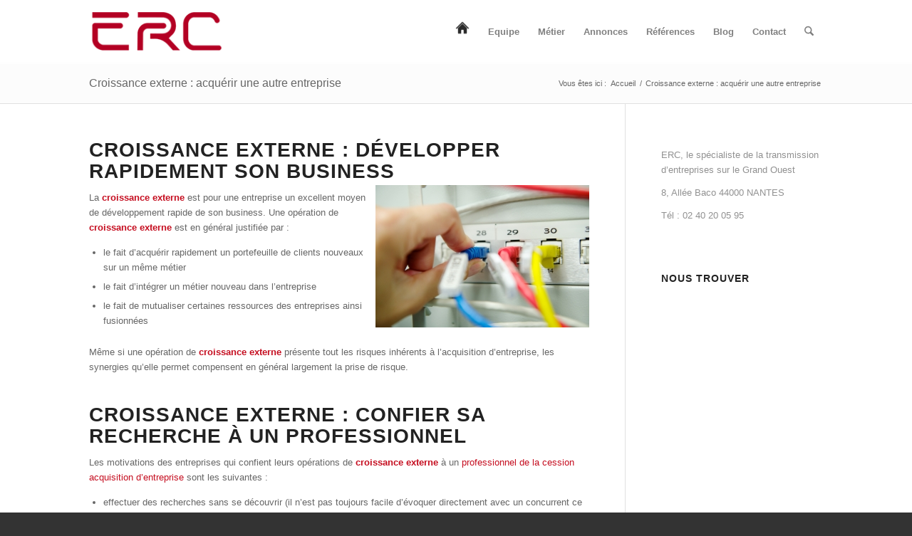

--- FILE ---
content_type: text/html; charset=UTF-8
request_url: https://erc-transmission.fr/acquisition-croissance-externe/
body_size: 33932
content:
<!DOCTYPE html>
<html lang="fr-FR" class="html_stretched responsive av-preloader-disabled  html_header_top html_logo_left html_main_nav_header html_menu_right html_slim html_header_sticky html_header_shrinking html_mobile_menu_phone html_header_searchicon html_content_align_center html_header_unstick_top_disabled html_header_stretch_disabled html_elegant-blog html_modern-blog html_av-submenu-hidden html_av-submenu-display-click html_av-overlay-side html_av-overlay-side-classic html_av-submenu-noclone html_entry_id_1941 av-cookies-consent-show-message-bar av-cookies-cookie-consent-enabled av-cookies-needs-opt-in av-cookies-user-needs-accept-button avia-cookie-check-browser-settings av-no-preview av-default-lightbox html_text_menu_active av-mobile-menu-switch-default">
<head><meta charset="UTF-8" /><script>if(navigator.userAgent.match(/MSIE|Internet Explorer/i)||navigator.userAgent.match(/Trident\/7\..*?rv:11/i)){var href=document.location.href;if(!href.match(/[?&]nowprocket/)){if(href.indexOf("?")==-1){if(href.indexOf("#")==-1){document.location.href=href+"?nowprocket=1"}else{document.location.href=href.replace("#","?nowprocket=1#")}}else{if(href.indexOf("#")==-1){document.location.href=href+"&nowprocket=1"}else{document.location.href=href.replace("#","&nowprocket=1#")}}}}</script><script>class RocketLazyLoadScripts{constructor(){this.triggerEvents=["keydown","mousedown","mousemove","touchmove","touchstart","touchend","wheel"],this.userEventHandler=this._triggerListener.bind(this),this.touchStartHandler=this._onTouchStart.bind(this),this.touchMoveHandler=this._onTouchMove.bind(this),this.touchEndHandler=this._onTouchEnd.bind(this),this.clickHandler=this._onClick.bind(this),this.interceptedClicks=[],window.addEventListener("pageshow",e=>{this.persisted=e.persisted}),window.addEventListener("DOMContentLoaded",()=>{this._preconnect3rdParties()}),this.delayedScripts={normal:[],async:[],defer:[]},this.trash=[],this.allJQueries=[]}_addUserInteractionListener(e){if(document.hidden){e._triggerListener();return}this.triggerEvents.forEach(t=>window.addEventListener(t,e.userEventHandler,{passive:!0})),window.addEventListener("touchstart",e.touchStartHandler,{passive:!0}),window.addEventListener("mousedown",e.touchStartHandler),document.addEventListener("visibilitychange",e.userEventHandler)}_removeUserInteractionListener(){this.triggerEvents.forEach(e=>window.removeEventListener(e,this.userEventHandler,{passive:!0})),document.removeEventListener("visibilitychange",this.userEventHandler)}_onTouchStart(e){"HTML"!==e.target.tagName&&(window.addEventListener("touchend",this.touchEndHandler),window.addEventListener("mouseup",this.touchEndHandler),window.addEventListener("touchmove",this.touchMoveHandler,{passive:!0}),window.addEventListener("mousemove",this.touchMoveHandler),e.target.addEventListener("click",this.clickHandler),this._renameDOMAttribute(e.target,"onclick","rocket-onclick"),this._pendingClickStarted())}_onTouchMove(e){window.removeEventListener("touchend",this.touchEndHandler),window.removeEventListener("mouseup",this.touchEndHandler),window.removeEventListener("touchmove",this.touchMoveHandler,{passive:!0}),window.removeEventListener("mousemove",this.touchMoveHandler),e.target.removeEventListener("click",this.clickHandler),this._renameDOMAttribute(e.target,"rocket-onclick","onclick"),this._pendingClickFinished()}_onTouchEnd(e){window.removeEventListener("touchend",this.touchEndHandler),window.removeEventListener("mouseup",this.touchEndHandler),window.removeEventListener("touchmove",this.touchMoveHandler,{passive:!0}),window.removeEventListener("mousemove",this.touchMoveHandler)}_onClick(e){e.target.removeEventListener("click",this.clickHandler),this._renameDOMAttribute(e.target,"rocket-onclick","onclick"),this.interceptedClicks.push(e),e.preventDefault(),e.stopPropagation(),e.stopImmediatePropagation(),this._pendingClickFinished()}_replayClicks(){window.removeEventListener("touchstart",this.touchStartHandler,{passive:!0}),window.removeEventListener("mousedown",this.touchStartHandler),this.interceptedClicks.forEach(e=>{e.target.dispatchEvent(new MouseEvent("click",{view:e.view,bubbles:!0,cancelable:!0}))})}_waitForPendingClicks(){return new Promise(e=>{this._isClickPending?this._pendingClickFinished=e:e()})}_pendingClickStarted(){this._isClickPending=!0}_pendingClickFinished(){this._isClickPending=!1}_renameDOMAttribute(e,t,i){e.hasAttribute&&e.hasAttribute(t)&&(event.target.setAttribute(i,event.target.getAttribute(t)),event.target.removeAttribute(t))}_triggerListener(){this._removeUserInteractionListener(this),"loading"===document.readyState?document.addEventListener("DOMContentLoaded",this._loadEverythingNow.bind(this)):this._loadEverythingNow()}_preconnect3rdParties(){let e=[];document.querySelectorAll("script[type=rocketlazyloadscript]").forEach(t=>{if(t.hasAttribute("src")){let i=new URL(t.src).origin;i!==location.origin&&e.push({src:i,crossOrigin:t.crossOrigin||"module"===t.getAttribute("data-rocket-type")})}}),e=[...new Map(e.map(e=>[JSON.stringify(e),e])).values()],this._batchInjectResourceHints(e,"preconnect")}async _loadEverythingNow(){this.lastBreath=Date.now(),this._delayEventListeners(this),this._delayJQueryReady(this),this._handleDocumentWrite(),this._registerAllDelayedScripts(),this._preloadAllScripts(),await this._loadScriptsFromList(this.delayedScripts.normal),await this._loadScriptsFromList(this.delayedScripts.defer),await this._loadScriptsFromList(this.delayedScripts.async);try{await this._triggerDOMContentLoaded(),await this._triggerWindowLoad()}catch(e){console.error(e)}window.dispatchEvent(new Event("rocket-allScriptsLoaded")),this._waitForPendingClicks().then(()=>{this._replayClicks()}),this._emptyTrash()}_registerAllDelayedScripts(){document.querySelectorAll("script[type=rocketlazyloadscript]").forEach(e=>{e.hasAttribute("data-rocket-src")?e.hasAttribute("async")&&!1!==e.async?this.delayedScripts.async.push(e):e.hasAttribute("defer")&&!1!==e.defer||"module"===e.getAttribute("data-rocket-type")?this.delayedScripts.defer.push(e):this.delayedScripts.normal.push(e):this.delayedScripts.normal.push(e)})}async _transformScript(e){return await this._littleBreath(),new Promise(t=>{function i(){e.setAttribute("data-rocket-status","executed"),t()}function r(){e.setAttribute("data-rocket-status","failed"),t()}try{let n=e.getAttribute("data-rocket-type"),s=e.getAttribute("data-rocket-src");if(n?(e.type=n,e.removeAttribute("data-rocket-type")):e.removeAttribute("type"),e.addEventListener("load",i),e.addEventListener("error",r),s)e.src=s,e.removeAttribute("data-rocket-src");else if(navigator.userAgent.indexOf("Firefox/")>0){var a=document.createElement("script");[...e.attributes].forEach(e=>{"type"!==e.nodeName&&a.setAttribute("data-rocket-type"===e.nodeName?"type":e.nodeName,e.nodeValue)}),a.text=e.text,e.parentNode.replaceChild(a,e),i()}else e.src="data:text/javascript;base64,"+btoa(e.text)}catch(o){r()}})}async _loadScriptsFromList(e){let t=e.shift();return t?(await this._transformScript(t),this._loadScriptsFromList(e)):Promise.resolve()}_preloadAllScripts(){this._batchInjectResourceHints([...this.delayedScripts.normal,...this.delayedScripts.defer,...this.delayedScripts.async],"preload")}_batchInjectResourceHints(e,t){var i=document.createDocumentFragment();e.forEach(e=>{let r=e.getAttribute&&e.getAttribute("data-rocket-src")||e.src;if(r){let n=document.createElement("link");n.href=r,n.rel=t,"preconnect"!==t&&(n.as="script"),e.getAttribute&&"module"===e.getAttribute("data-rocket-type")&&(n.crossOrigin=!0),e.crossOrigin&&(n.crossOrigin=e.crossOrigin),e.integrity&&(n.integrity=e.integrity),i.appendChild(n),this.trash.push(n)}}),document.head.appendChild(i)}_delayEventListeners(e){let t={};function i(e,i){!function e(i){!t[i]&&(t[i]={originalFunctions:{add:i.addEventListener,remove:i.removeEventListener},eventsToRewrite:[]},i.addEventListener=function(){arguments[0]=r(arguments[0]),t[i].originalFunctions.add.apply(i,arguments)},i.removeEventListener=function(){arguments[0]=r(arguments[0]),t[i].originalFunctions.remove.apply(i,arguments)});function r(e){return t[i].eventsToRewrite.indexOf(e)>=0?"rocket-"+e:e}}(e),t[e].eventsToRewrite.push(i)}function r(e,t){let i=e[t];Object.defineProperty(e,t,{get:()=>i||function(){},set(r){e["rocket"+t]=i=r}})}i(document,"DOMContentLoaded"),i(window,"DOMContentLoaded"),i(window,"load"),i(window,"pageshow"),i(document,"readystatechange"),r(document,"onreadystatechange"),r(window,"onload"),r(window,"onpageshow"),Object.defineProperty(document,"readyState",{get:()=>e.rocketReadyState,set(t){e.rocketReadyState=t}}),document.readyState="loading"}_delayJQueryReady(e){let t;function i(i){if(i&&i.fn&&!e.allJQueries.includes(i)){i.fn.ready=i.fn.init.prototype.ready=function(t){return e.domReadyFired?t.bind(document)(i):document.addEventListener("rocket-DOMContentLoaded",()=>t.bind(document)(i)),i([])};let r=i.fn.on;i.fn.on=i.fn.init.prototype.on=function(){if(this[0]===window){function e(e){return e.split(" ").map(e=>"load"===e||0===e.indexOf("load.")?"rocket-jquery-load":e).join(" ")}"string"==typeof arguments[0]||arguments[0]instanceof String?arguments[0]=e(arguments[0]):"object"==typeof arguments[0]&&Object.keys(arguments[0]).forEach(t=>{delete Object.assign(arguments[0],{[e(t)]:arguments[0][t]})[t]})}return r.apply(this,arguments),this},e.allJQueries.push(i)}t=i}i(window.jQuery),Object.defineProperty(window,"jQuery",{get:()=>t,set(e){i(e)}})}async _triggerDOMContentLoaded(){this.domReadyFired=!0,document.readyState="interactive",await this._littleBreath(),document.dispatchEvent(new Event("rocket-DOMContentLoaded")),await this._littleBreath(),window.dispatchEvent(new Event("rocket-DOMContentLoaded")),await this._littleBreath(),document.dispatchEvent(new Event("rocket-readystatechange")),await this._littleBreath(),document.rocketonreadystatechange&&document.rocketonreadystatechange()}async _triggerWindowLoad(){document.readyState="complete",await this._littleBreath(),window.dispatchEvent(new Event("rocket-load")),await this._littleBreath(),window.rocketonload&&window.rocketonload(),await this._littleBreath(),this.allJQueries.forEach(e=>e(window).trigger("rocket-jquery-load")),await this._littleBreath();let e=new Event("rocket-pageshow");e.persisted=this.persisted,window.dispatchEvent(e),await this._littleBreath(),window.rocketonpageshow&&window.rocketonpageshow({persisted:this.persisted})}_handleDocumentWrite(){let e=new Map;document.write=document.writeln=function(t){let i=document.currentScript;i||console.error("WPRocket unable to document.write this: "+t);let r=document.createRange(),n=i.parentElement,s=e.get(i);void 0===s&&(s=i.nextSibling,e.set(i,s));let a=document.createDocumentFragment();r.setStart(a,0),a.appendChild(r.createContextualFragment(t)),n.insertBefore(a,s)}}async _littleBreath(){Date.now()-this.lastBreath>45&&(await this._requestAnimFrame(),this.lastBreath=Date.now())}async _requestAnimFrame(){return document.hidden?new Promise(e=>setTimeout(e)):new Promise(e=>requestAnimationFrame(e))}_emptyTrash(){this.trash.forEach(e=>e.remove())}static run(){let e=new RocketLazyLoadScripts;e._addUserInteractionListener(e)}}RocketLazyLoadScripts.run();</script>



<!-- mobile setting -->
<meta name="viewport" content="width=device-width, initial-scale=1">

<!-- Scripts/CSS and wp_head hook -->
<meta name='robots' content='index, follow, max-image-preview:large, max-snippet:-1, max-video-preview:-1' />

				<script type="rocketlazyloadscript" data-rocket-type='text/javascript'>

				function avia_cookie_check_sessionStorage()
				{
					//	FF throws error when all cookies blocked !!
					var sessionBlocked = false;
					try
					{
						var test = sessionStorage.getItem( 'aviaCookieRefused' ) != null;
					}
					catch(e)
					{
						sessionBlocked = true;
					}

					var aviaCookieRefused = ! sessionBlocked ? sessionStorage.getItem( 'aviaCookieRefused' ) : null;

					var html = document.getElementsByTagName('html')[0];

					/**
					 * Set a class to avoid calls to sessionStorage
					 */
					if( sessionBlocked || aviaCookieRefused )
					{
						if( html.className.indexOf('av-cookies-session-refused') < 0 )
						{
							html.className += ' av-cookies-session-refused';
						}
					}

					if( sessionBlocked || aviaCookieRefused || document.cookie.match(/aviaCookieConsent/) )
					{
						if( html.className.indexOf('av-cookies-user-silent-accept') >= 0 )
						{
							 html.className = html.className.replace(/\bav-cookies-user-silent-accept\b/g, '');
						}
					}
				}

				avia_cookie_check_sessionStorage();

			</script>
			
	<!-- This site is optimized with the Yoast SEO plugin v26.6 - https://yoast.com/wordpress/plugins/seo/ -->
	<title>Croissance externe, acquisition d&#039;entreprise - ERC Transmission Nantes</title><link rel="stylesheet" href="https://erc-transmission.fr/wp-content/cache/min/1/2881723927d7f06fad9ea2d341852b3a.css" media="all" data-minify="1" />
	<meta name="description" content="La croissance externe est le moyen le plus rapide et le plus sûr de développer ses parts de marché ou d&#039;élargir son offre. ERC, intermédiaire en acquisition" />
	<link rel="canonical" href="https://erc-transmission.fr/acquisition-croissance-externe/" />
	<meta property="og:locale" content="fr_FR" />
	<meta property="og:type" content="article" />
	<meta property="og:title" content="Croissance externe, acquisition d&#039;entreprise - ERC Transmission Nantes" />
	<meta property="og:description" content="La croissance externe est le moyen le plus rapide et le plus sûr de développer ses parts de marché ou d&#039;élargir son offre. ERC, intermédiaire en acquisition" />
	<meta property="og:url" content="https://erc-transmission.fr/acquisition-croissance-externe/" />
	<meta property="og:site_name" content="ERC-Transmission-Nantes" />
	<meta property="article:modified_time" content="2021-03-03T08:52:59+00:00" />
	<meta property="og:image" content="http://erc-transmission.fr/wp-content/uploads/2013/07/connexion-300.jpg" />
	<meta name="twitter:label1" content="Durée de lecture estimée" />
	<meta name="twitter:data1" content="4 minutes" />
	<script type="application/ld+json" class="yoast-schema-graph">{"@context":"https://schema.org","@graph":[{"@type":"WebPage","@id":"https://erc-transmission.fr/acquisition-croissance-externe/","url":"https://erc-transmission.fr/acquisition-croissance-externe/","name":"Croissance externe, acquisition d'entreprise - ERC Transmission Nantes","isPartOf":{"@id":"https://erc-transmission.fr/#website"},"primaryImageOfPage":{"@id":"https://erc-transmission.fr/acquisition-croissance-externe/#primaryimage"},"image":{"@id":"https://erc-transmission.fr/acquisition-croissance-externe/#primaryimage"},"thumbnailUrl":"http://erc-transmission.fr/wp-content/uploads/2013/07/connexion-300.jpg","datePublished":"2013-07-23T14:08:47+00:00","dateModified":"2021-03-03T08:52:59+00:00","description":"La croissance externe est le moyen le plus rapide et le plus sûr de développer ses parts de marché ou d'élargir son offre. ERC, intermédiaire en acquisition","inLanguage":"fr-FR","potentialAction":[{"@type":"ReadAction","target":["https://erc-transmission.fr/acquisition-croissance-externe/"]}]},{"@type":"ImageObject","inLanguage":"fr-FR","@id":"https://erc-transmission.fr/acquisition-croissance-externe/#primaryimage","url":"https://erc-transmission.fr/wp-content/uploads/2013/07/connexion-300.jpg","contentUrl":"https://erc-transmission.fr/wp-content/uploads/2013/07/connexion-300.jpg","width":300,"height":200},{"@type":"WebSite","@id":"https://erc-transmission.fr/#website","url":"https://erc-transmission.fr/","name":"ERC-Transmission-Nantes","description":"Pérenniser le fruit de votre travail","publisher":{"@id":"https://erc-transmission.fr/#organization"},"potentialAction":[{"@type":"SearchAction","target":{"@type":"EntryPoint","urlTemplate":"https://erc-transmission.fr/?s={search_term_string}"},"query-input":{"@type":"PropertyValueSpecification","valueRequired":true,"valueName":"search_term_string"}}],"inLanguage":"fr-FR"},{"@type":"Organization","@id":"https://erc-transmission.fr/#organization","name":"ERC","url":"https://erc-transmission.fr/","logo":{"@type":"ImageObject","inLanguage":"fr-FR","@id":"https://erc-transmission.fr/#/schema/logo/image/","url":"https://erc-transmission.fr/wp-content/uploads/2013/04/logogrand.jpg","contentUrl":"https://erc-transmission.fr/wp-content/uploads/2013/04/logogrand.jpg","width":332,"height":203,"caption":"ERC"},"image":{"@id":"https://erc-transmission.fr/#/schema/logo/image/"},"sameAs":["https://www.linkedin.com/company/erc-transmission/"]}]}</script>
	<!-- / Yoast SEO plugin. -->



<link rel="alternate" type="application/rss+xml" title="ERC-Transmission-Nantes &raquo; Flux" href="https://erc-transmission.fr/feed/" />
<link rel="alternate" type="application/rss+xml" title="ERC-Transmission-Nantes &raquo; Flux des commentaires" href="https://erc-transmission.fr/comments/feed/" />
<link rel="alternate" type="application/rss+xml" title="ERC-Transmission-Nantes &raquo; Croissance externe : acquérir une autre entreprise Flux des commentaires" href="https://erc-transmission.fr/acquisition-croissance-externe/feed/" />
<link rel="alternate" title="oEmbed (JSON)" type="application/json+oembed" href="https://erc-transmission.fr/wp-json/oembed/1.0/embed?url=https%3A%2F%2Ferc-transmission.fr%2Facquisition-croissance-externe%2F" />
<link rel="alternate" title="oEmbed (XML)" type="text/xml+oembed" href="https://erc-transmission.fr/wp-json/oembed/1.0/embed?url=https%3A%2F%2Ferc-transmission.fr%2Facquisition-croissance-externe%2F&#038;format=xml" />
		<!-- This site uses the Google Analytics by ExactMetrics plugin v8.11.1 - Using Analytics tracking - https://www.exactmetrics.com/ -->
							<script type="rocketlazyloadscript" data-rocket-src="//www.googletagmanager.com/gtag/js?id=G-NB4JTKJS4V"  data-cfasync="false" data-wpfc-render="false" data-rocket-type="text/javascript" async></script>
			<script type="rocketlazyloadscript" data-cfasync="false" data-wpfc-render="false" data-rocket-type="text/javascript">
				var em_version = '8.11.1';
				var em_track_user = true;
				var em_no_track_reason = '';
								var ExactMetricsDefaultLocations = {"page_location":"https:\/\/erc-transmission.fr\/acquisition-croissance-externe\/"};
								if ( typeof ExactMetricsPrivacyGuardFilter === 'function' ) {
					var ExactMetricsLocations = (typeof ExactMetricsExcludeQuery === 'object') ? ExactMetricsPrivacyGuardFilter( ExactMetricsExcludeQuery ) : ExactMetricsPrivacyGuardFilter( ExactMetricsDefaultLocations );
				} else {
					var ExactMetricsLocations = (typeof ExactMetricsExcludeQuery === 'object') ? ExactMetricsExcludeQuery : ExactMetricsDefaultLocations;
				}

								var disableStrs = [
										'ga-disable-G-NB4JTKJS4V',
									];

				/* Function to detect opted out users */
				function __gtagTrackerIsOptedOut() {
					for (var index = 0; index < disableStrs.length; index++) {
						if (document.cookie.indexOf(disableStrs[index] + '=true') > -1) {
							return true;
						}
					}

					return false;
				}

				/* Disable tracking if the opt-out cookie exists. */
				if (__gtagTrackerIsOptedOut()) {
					for (var index = 0; index < disableStrs.length; index++) {
						window[disableStrs[index]] = true;
					}
				}

				/* Opt-out function */
				function __gtagTrackerOptout() {
					for (var index = 0; index < disableStrs.length; index++) {
						document.cookie = disableStrs[index] + '=true; expires=Thu, 31 Dec 2099 23:59:59 UTC; path=/';
						window[disableStrs[index]] = true;
					}
				}

				if ('undefined' === typeof gaOptout) {
					function gaOptout() {
						__gtagTrackerOptout();
					}
				}
								window.dataLayer = window.dataLayer || [];

				window.ExactMetricsDualTracker = {
					helpers: {},
					trackers: {},
				};
				if (em_track_user) {
					function __gtagDataLayer() {
						dataLayer.push(arguments);
					}

					function __gtagTracker(type, name, parameters) {
						if (!parameters) {
							parameters = {};
						}

						if (parameters.send_to) {
							__gtagDataLayer.apply(null, arguments);
							return;
						}

						if (type === 'event') {
														parameters.send_to = exactmetrics_frontend.v4_id;
							var hookName = name;
							if (typeof parameters['event_category'] !== 'undefined') {
								hookName = parameters['event_category'] + ':' + name;
							}

							if (typeof ExactMetricsDualTracker.trackers[hookName] !== 'undefined') {
								ExactMetricsDualTracker.trackers[hookName](parameters);
							} else {
								__gtagDataLayer('event', name, parameters);
							}
							
						} else {
							__gtagDataLayer.apply(null, arguments);
						}
					}

					__gtagTracker('js', new Date());
					__gtagTracker('set', {
						'developer_id.dNDMyYj': true,
											});
					if ( ExactMetricsLocations.page_location ) {
						__gtagTracker('set', ExactMetricsLocations);
					}
										__gtagTracker('config', 'G-NB4JTKJS4V', {"forceSSL":"true","anonymize_ip":"true"} );
										window.gtag = __gtagTracker;										(function () {
						/* https://developers.google.com/analytics/devguides/collection/analyticsjs/ */
						/* ga and __gaTracker compatibility shim. */
						var noopfn = function () {
							return null;
						};
						var newtracker = function () {
							return new Tracker();
						};
						var Tracker = function () {
							return null;
						};
						var p = Tracker.prototype;
						p.get = noopfn;
						p.set = noopfn;
						p.send = function () {
							var args = Array.prototype.slice.call(arguments);
							args.unshift('send');
							__gaTracker.apply(null, args);
						};
						var __gaTracker = function () {
							var len = arguments.length;
							if (len === 0) {
								return;
							}
							var f = arguments[len - 1];
							if (typeof f !== 'object' || f === null || typeof f.hitCallback !== 'function') {
								if ('send' === arguments[0]) {
									var hitConverted, hitObject = false, action;
									if ('event' === arguments[1]) {
										if ('undefined' !== typeof arguments[3]) {
											hitObject = {
												'eventAction': arguments[3],
												'eventCategory': arguments[2],
												'eventLabel': arguments[4],
												'value': arguments[5] ? arguments[5] : 1,
											}
										}
									}
									if ('pageview' === arguments[1]) {
										if ('undefined' !== typeof arguments[2]) {
											hitObject = {
												'eventAction': 'page_view',
												'page_path': arguments[2],
											}
										}
									}
									if (typeof arguments[2] === 'object') {
										hitObject = arguments[2];
									}
									if (typeof arguments[5] === 'object') {
										Object.assign(hitObject, arguments[5]);
									}
									if ('undefined' !== typeof arguments[1].hitType) {
										hitObject = arguments[1];
										if ('pageview' === hitObject.hitType) {
											hitObject.eventAction = 'page_view';
										}
									}
									if (hitObject) {
										action = 'timing' === arguments[1].hitType ? 'timing_complete' : hitObject.eventAction;
										hitConverted = mapArgs(hitObject);
										__gtagTracker('event', action, hitConverted);
									}
								}
								return;
							}

							function mapArgs(args) {
								var arg, hit = {};
								var gaMap = {
									'eventCategory': 'event_category',
									'eventAction': 'event_action',
									'eventLabel': 'event_label',
									'eventValue': 'event_value',
									'nonInteraction': 'non_interaction',
									'timingCategory': 'event_category',
									'timingVar': 'name',
									'timingValue': 'value',
									'timingLabel': 'event_label',
									'page': 'page_path',
									'location': 'page_location',
									'title': 'page_title',
									'referrer' : 'page_referrer',
								};
								for (arg in args) {
																		if (!(!args.hasOwnProperty(arg) || !gaMap.hasOwnProperty(arg))) {
										hit[gaMap[arg]] = args[arg];
									} else {
										hit[arg] = args[arg];
									}
								}
								return hit;
							}

							try {
								f.hitCallback();
							} catch (ex) {
							}
						};
						__gaTracker.create = newtracker;
						__gaTracker.getByName = newtracker;
						__gaTracker.getAll = function () {
							return [];
						};
						__gaTracker.remove = noopfn;
						__gaTracker.loaded = true;
						window['__gaTracker'] = __gaTracker;
					})();
									} else {
										console.log("");
					(function () {
						function __gtagTracker() {
							return null;
						}

						window['__gtagTracker'] = __gtagTracker;
						window['gtag'] = __gtagTracker;
					})();
									}
			</script>
							<!-- / Google Analytics by ExactMetrics -->
		
<!-- google webfont font replacement -->

			<script type="rocketlazyloadscript" data-rocket-type='text/javascript'>

				(function() {

					/*	check if webfonts are disabled by user setting via cookie - or user must opt in.	*/
					var html = document.getElementsByTagName('html')[0];
					var cookie_check = html.className.indexOf('av-cookies-needs-opt-in') >= 0 || html.className.indexOf('av-cookies-can-opt-out') >= 0;
					var allow_continue = true;
					var silent_accept_cookie = html.className.indexOf('av-cookies-user-silent-accept') >= 0;

					if( cookie_check && ! silent_accept_cookie )
					{
						if( ! document.cookie.match(/aviaCookieConsent/) || html.className.indexOf('av-cookies-session-refused') >= 0 )
						{
							allow_continue = false;
						}
						else
						{
							if( ! document.cookie.match(/aviaPrivacyRefuseCookiesHideBar/) )
							{
								allow_continue = false;
							}
							else if( ! document.cookie.match(/aviaPrivacyEssentialCookiesEnabled/) )
							{
								allow_continue = false;
							}
							else if( document.cookie.match(/aviaPrivacyGoogleWebfontsDisabled/) )
							{
								allow_continue = false;
							}
						}
					}

					if( allow_continue )
					{
						var f = document.createElement('link');

						f.type 	= 'text/css';
						f.rel 	= 'stylesheet';
						f.href 	= 'https://fonts.googleapis.com/css?family=Open+Sans:400,600&display=auto';
						f.id 	= 'avia-google-webfont';

						document.getElementsByTagName('head')[0].appendChild(f);
					}
				})();

			</script>
			<style id='wp-img-auto-sizes-contain-inline-css' type='text/css'>
img:is([sizes=auto i],[sizes^="auto," i]){contain-intrinsic-size:3000px 1500px}
/*# sourceURL=wp-img-auto-sizes-contain-inline-css */
</style>

























































<style id='wp-emoji-styles-inline-css' type='text/css'>

	img.wp-smiley, img.emoji {
		display: inline !important;
		border: none !important;
		box-shadow: none !important;
		height: 1em !important;
		width: 1em !important;
		margin: 0 0.07em !important;
		vertical-align: -0.1em !important;
		background: none !important;
		padding: 0 !important;
	}
/*# sourceURL=wp-emoji-styles-inline-css */
</style>
<style id='wp-block-library-inline-css' type='text/css'>
:root{--wp-block-synced-color:#7a00df;--wp-block-synced-color--rgb:122,0,223;--wp-bound-block-color:var(--wp-block-synced-color);--wp-editor-canvas-background:#ddd;--wp-admin-theme-color:#007cba;--wp-admin-theme-color--rgb:0,124,186;--wp-admin-theme-color-darker-10:#006ba1;--wp-admin-theme-color-darker-10--rgb:0,107,160.5;--wp-admin-theme-color-darker-20:#005a87;--wp-admin-theme-color-darker-20--rgb:0,90,135;--wp-admin-border-width-focus:2px}@media (min-resolution:192dpi){:root{--wp-admin-border-width-focus:1.5px}}.wp-element-button{cursor:pointer}:root .has-very-light-gray-background-color{background-color:#eee}:root .has-very-dark-gray-background-color{background-color:#313131}:root .has-very-light-gray-color{color:#eee}:root .has-very-dark-gray-color{color:#313131}:root .has-vivid-green-cyan-to-vivid-cyan-blue-gradient-background{background:linear-gradient(135deg,#00d084,#0693e3)}:root .has-purple-crush-gradient-background{background:linear-gradient(135deg,#34e2e4,#4721fb 50%,#ab1dfe)}:root .has-hazy-dawn-gradient-background{background:linear-gradient(135deg,#faaca8,#dad0ec)}:root .has-subdued-olive-gradient-background{background:linear-gradient(135deg,#fafae1,#67a671)}:root .has-atomic-cream-gradient-background{background:linear-gradient(135deg,#fdd79a,#004a59)}:root .has-nightshade-gradient-background{background:linear-gradient(135deg,#330968,#31cdcf)}:root .has-midnight-gradient-background{background:linear-gradient(135deg,#020381,#2874fc)}:root{--wp--preset--font-size--normal:16px;--wp--preset--font-size--huge:42px}.has-regular-font-size{font-size:1em}.has-larger-font-size{font-size:2.625em}.has-normal-font-size{font-size:var(--wp--preset--font-size--normal)}.has-huge-font-size{font-size:var(--wp--preset--font-size--huge)}.has-text-align-center{text-align:center}.has-text-align-left{text-align:left}.has-text-align-right{text-align:right}.has-fit-text{white-space:nowrap!important}#end-resizable-editor-section{display:none}.aligncenter{clear:both}.items-justified-left{justify-content:flex-start}.items-justified-center{justify-content:center}.items-justified-right{justify-content:flex-end}.items-justified-space-between{justify-content:space-between}.screen-reader-text{border:0;clip-path:inset(50%);height:1px;margin:-1px;overflow:hidden;padding:0;position:absolute;width:1px;word-wrap:normal!important}.screen-reader-text:focus{background-color:#ddd;clip-path:none;color:#444;display:block;font-size:1em;height:auto;left:5px;line-height:normal;padding:15px 23px 14px;text-decoration:none;top:5px;width:auto;z-index:100000}html :where(.has-border-color){border-style:solid}html :where([style*=border-top-color]){border-top-style:solid}html :where([style*=border-right-color]){border-right-style:solid}html :where([style*=border-bottom-color]){border-bottom-style:solid}html :where([style*=border-left-color]){border-left-style:solid}html :where([style*=border-width]){border-style:solid}html :where([style*=border-top-width]){border-top-style:solid}html :where([style*=border-right-width]){border-right-style:solid}html :where([style*=border-bottom-width]){border-bottom-style:solid}html :where([style*=border-left-width]){border-left-style:solid}html :where(img[class*=wp-image-]){height:auto;max-width:100%}:where(figure){margin:0 0 1em}html :where(.is-position-sticky){--wp-admin--admin-bar--position-offset:var(--wp-admin--admin-bar--height,0px)}@media screen and (max-width:600px){html :where(.is-position-sticky){--wp-admin--admin-bar--position-offset:0px}}

/*# sourceURL=wp-block-library-inline-css */
</style><style id='global-styles-inline-css' type='text/css'>
:root{--wp--preset--aspect-ratio--square: 1;--wp--preset--aspect-ratio--4-3: 4/3;--wp--preset--aspect-ratio--3-4: 3/4;--wp--preset--aspect-ratio--3-2: 3/2;--wp--preset--aspect-ratio--2-3: 2/3;--wp--preset--aspect-ratio--16-9: 16/9;--wp--preset--aspect-ratio--9-16: 9/16;--wp--preset--color--black: #000000;--wp--preset--color--cyan-bluish-gray: #abb8c3;--wp--preset--color--white: #ffffff;--wp--preset--color--pale-pink: #f78da7;--wp--preset--color--vivid-red: #cf2e2e;--wp--preset--color--luminous-vivid-orange: #ff6900;--wp--preset--color--luminous-vivid-amber: #fcb900;--wp--preset--color--light-green-cyan: #7bdcb5;--wp--preset--color--vivid-green-cyan: #00d084;--wp--preset--color--pale-cyan-blue: #8ed1fc;--wp--preset--color--vivid-cyan-blue: #0693e3;--wp--preset--color--vivid-purple: #9b51e0;--wp--preset--color--metallic-red: #b02b2c;--wp--preset--color--maximum-yellow-red: #edae44;--wp--preset--color--yellow-sun: #eeee22;--wp--preset--color--palm-leaf: #83a846;--wp--preset--color--aero: #7bb0e7;--wp--preset--color--old-lavender: #745f7e;--wp--preset--color--steel-teal: #5f8789;--wp--preset--color--raspberry-pink: #d65799;--wp--preset--color--medium-turquoise: #4ecac2;--wp--preset--gradient--vivid-cyan-blue-to-vivid-purple: linear-gradient(135deg,rgb(6,147,227) 0%,rgb(155,81,224) 100%);--wp--preset--gradient--light-green-cyan-to-vivid-green-cyan: linear-gradient(135deg,rgb(122,220,180) 0%,rgb(0,208,130) 100%);--wp--preset--gradient--luminous-vivid-amber-to-luminous-vivid-orange: linear-gradient(135deg,rgb(252,185,0) 0%,rgb(255,105,0) 100%);--wp--preset--gradient--luminous-vivid-orange-to-vivid-red: linear-gradient(135deg,rgb(255,105,0) 0%,rgb(207,46,46) 100%);--wp--preset--gradient--very-light-gray-to-cyan-bluish-gray: linear-gradient(135deg,rgb(238,238,238) 0%,rgb(169,184,195) 100%);--wp--preset--gradient--cool-to-warm-spectrum: linear-gradient(135deg,rgb(74,234,220) 0%,rgb(151,120,209) 20%,rgb(207,42,186) 40%,rgb(238,44,130) 60%,rgb(251,105,98) 80%,rgb(254,248,76) 100%);--wp--preset--gradient--blush-light-purple: linear-gradient(135deg,rgb(255,206,236) 0%,rgb(152,150,240) 100%);--wp--preset--gradient--blush-bordeaux: linear-gradient(135deg,rgb(254,205,165) 0%,rgb(254,45,45) 50%,rgb(107,0,62) 100%);--wp--preset--gradient--luminous-dusk: linear-gradient(135deg,rgb(255,203,112) 0%,rgb(199,81,192) 50%,rgb(65,88,208) 100%);--wp--preset--gradient--pale-ocean: linear-gradient(135deg,rgb(255,245,203) 0%,rgb(182,227,212) 50%,rgb(51,167,181) 100%);--wp--preset--gradient--electric-grass: linear-gradient(135deg,rgb(202,248,128) 0%,rgb(113,206,126) 100%);--wp--preset--gradient--midnight: linear-gradient(135deg,rgb(2,3,129) 0%,rgb(40,116,252) 100%);--wp--preset--font-size--small: 1rem;--wp--preset--font-size--medium: 1.125rem;--wp--preset--font-size--large: 1.75rem;--wp--preset--font-size--x-large: clamp(1.75rem, 3vw, 2.25rem);--wp--preset--spacing--20: 0.44rem;--wp--preset--spacing--30: 0.67rem;--wp--preset--spacing--40: 1rem;--wp--preset--spacing--50: 1.5rem;--wp--preset--spacing--60: 2.25rem;--wp--preset--spacing--70: 3.38rem;--wp--preset--spacing--80: 5.06rem;--wp--preset--shadow--natural: 6px 6px 9px rgba(0, 0, 0, 0.2);--wp--preset--shadow--deep: 12px 12px 50px rgba(0, 0, 0, 0.4);--wp--preset--shadow--sharp: 6px 6px 0px rgba(0, 0, 0, 0.2);--wp--preset--shadow--outlined: 6px 6px 0px -3px rgb(255, 255, 255), 6px 6px rgb(0, 0, 0);--wp--preset--shadow--crisp: 6px 6px 0px rgb(0, 0, 0);}:root { --wp--style--global--content-size: 800px;--wp--style--global--wide-size: 1130px; }:where(body) { margin: 0; }.wp-site-blocks > .alignleft { float: left; margin-right: 2em; }.wp-site-blocks > .alignright { float: right; margin-left: 2em; }.wp-site-blocks > .aligncenter { justify-content: center; margin-left: auto; margin-right: auto; }:where(.is-layout-flex){gap: 0.5em;}:where(.is-layout-grid){gap: 0.5em;}.is-layout-flow > .alignleft{float: left;margin-inline-start: 0;margin-inline-end: 2em;}.is-layout-flow > .alignright{float: right;margin-inline-start: 2em;margin-inline-end: 0;}.is-layout-flow > .aligncenter{margin-left: auto !important;margin-right: auto !important;}.is-layout-constrained > .alignleft{float: left;margin-inline-start: 0;margin-inline-end: 2em;}.is-layout-constrained > .alignright{float: right;margin-inline-start: 2em;margin-inline-end: 0;}.is-layout-constrained > .aligncenter{margin-left: auto !important;margin-right: auto !important;}.is-layout-constrained > :where(:not(.alignleft):not(.alignright):not(.alignfull)){max-width: var(--wp--style--global--content-size);margin-left: auto !important;margin-right: auto !important;}.is-layout-constrained > .alignwide{max-width: var(--wp--style--global--wide-size);}body .is-layout-flex{display: flex;}.is-layout-flex{flex-wrap: wrap;align-items: center;}.is-layout-flex > :is(*, div){margin: 0;}body .is-layout-grid{display: grid;}.is-layout-grid > :is(*, div){margin: 0;}body{padding-top: 0px;padding-right: 0px;padding-bottom: 0px;padding-left: 0px;}a:where(:not(.wp-element-button)){text-decoration: underline;}:root :where(.wp-element-button, .wp-block-button__link){background-color: #32373c;border-width: 0;color: #fff;font-family: inherit;font-size: inherit;font-style: inherit;font-weight: inherit;letter-spacing: inherit;line-height: inherit;padding-top: calc(0.667em + 2px);padding-right: calc(1.333em + 2px);padding-bottom: calc(0.667em + 2px);padding-left: calc(1.333em + 2px);text-decoration: none;text-transform: inherit;}.has-black-color{color: var(--wp--preset--color--black) !important;}.has-cyan-bluish-gray-color{color: var(--wp--preset--color--cyan-bluish-gray) !important;}.has-white-color{color: var(--wp--preset--color--white) !important;}.has-pale-pink-color{color: var(--wp--preset--color--pale-pink) !important;}.has-vivid-red-color{color: var(--wp--preset--color--vivid-red) !important;}.has-luminous-vivid-orange-color{color: var(--wp--preset--color--luminous-vivid-orange) !important;}.has-luminous-vivid-amber-color{color: var(--wp--preset--color--luminous-vivid-amber) !important;}.has-light-green-cyan-color{color: var(--wp--preset--color--light-green-cyan) !important;}.has-vivid-green-cyan-color{color: var(--wp--preset--color--vivid-green-cyan) !important;}.has-pale-cyan-blue-color{color: var(--wp--preset--color--pale-cyan-blue) !important;}.has-vivid-cyan-blue-color{color: var(--wp--preset--color--vivid-cyan-blue) !important;}.has-vivid-purple-color{color: var(--wp--preset--color--vivid-purple) !important;}.has-metallic-red-color{color: var(--wp--preset--color--metallic-red) !important;}.has-maximum-yellow-red-color{color: var(--wp--preset--color--maximum-yellow-red) !important;}.has-yellow-sun-color{color: var(--wp--preset--color--yellow-sun) !important;}.has-palm-leaf-color{color: var(--wp--preset--color--palm-leaf) !important;}.has-aero-color{color: var(--wp--preset--color--aero) !important;}.has-old-lavender-color{color: var(--wp--preset--color--old-lavender) !important;}.has-steel-teal-color{color: var(--wp--preset--color--steel-teal) !important;}.has-raspberry-pink-color{color: var(--wp--preset--color--raspberry-pink) !important;}.has-medium-turquoise-color{color: var(--wp--preset--color--medium-turquoise) !important;}.has-black-background-color{background-color: var(--wp--preset--color--black) !important;}.has-cyan-bluish-gray-background-color{background-color: var(--wp--preset--color--cyan-bluish-gray) !important;}.has-white-background-color{background-color: var(--wp--preset--color--white) !important;}.has-pale-pink-background-color{background-color: var(--wp--preset--color--pale-pink) !important;}.has-vivid-red-background-color{background-color: var(--wp--preset--color--vivid-red) !important;}.has-luminous-vivid-orange-background-color{background-color: var(--wp--preset--color--luminous-vivid-orange) !important;}.has-luminous-vivid-amber-background-color{background-color: var(--wp--preset--color--luminous-vivid-amber) !important;}.has-light-green-cyan-background-color{background-color: var(--wp--preset--color--light-green-cyan) !important;}.has-vivid-green-cyan-background-color{background-color: var(--wp--preset--color--vivid-green-cyan) !important;}.has-pale-cyan-blue-background-color{background-color: var(--wp--preset--color--pale-cyan-blue) !important;}.has-vivid-cyan-blue-background-color{background-color: var(--wp--preset--color--vivid-cyan-blue) !important;}.has-vivid-purple-background-color{background-color: var(--wp--preset--color--vivid-purple) !important;}.has-metallic-red-background-color{background-color: var(--wp--preset--color--metallic-red) !important;}.has-maximum-yellow-red-background-color{background-color: var(--wp--preset--color--maximum-yellow-red) !important;}.has-yellow-sun-background-color{background-color: var(--wp--preset--color--yellow-sun) !important;}.has-palm-leaf-background-color{background-color: var(--wp--preset--color--palm-leaf) !important;}.has-aero-background-color{background-color: var(--wp--preset--color--aero) !important;}.has-old-lavender-background-color{background-color: var(--wp--preset--color--old-lavender) !important;}.has-steel-teal-background-color{background-color: var(--wp--preset--color--steel-teal) !important;}.has-raspberry-pink-background-color{background-color: var(--wp--preset--color--raspberry-pink) !important;}.has-medium-turquoise-background-color{background-color: var(--wp--preset--color--medium-turquoise) !important;}.has-black-border-color{border-color: var(--wp--preset--color--black) !important;}.has-cyan-bluish-gray-border-color{border-color: var(--wp--preset--color--cyan-bluish-gray) !important;}.has-white-border-color{border-color: var(--wp--preset--color--white) !important;}.has-pale-pink-border-color{border-color: var(--wp--preset--color--pale-pink) !important;}.has-vivid-red-border-color{border-color: var(--wp--preset--color--vivid-red) !important;}.has-luminous-vivid-orange-border-color{border-color: var(--wp--preset--color--luminous-vivid-orange) !important;}.has-luminous-vivid-amber-border-color{border-color: var(--wp--preset--color--luminous-vivid-amber) !important;}.has-light-green-cyan-border-color{border-color: var(--wp--preset--color--light-green-cyan) !important;}.has-vivid-green-cyan-border-color{border-color: var(--wp--preset--color--vivid-green-cyan) !important;}.has-pale-cyan-blue-border-color{border-color: var(--wp--preset--color--pale-cyan-blue) !important;}.has-vivid-cyan-blue-border-color{border-color: var(--wp--preset--color--vivid-cyan-blue) !important;}.has-vivid-purple-border-color{border-color: var(--wp--preset--color--vivid-purple) !important;}.has-metallic-red-border-color{border-color: var(--wp--preset--color--metallic-red) !important;}.has-maximum-yellow-red-border-color{border-color: var(--wp--preset--color--maximum-yellow-red) !important;}.has-yellow-sun-border-color{border-color: var(--wp--preset--color--yellow-sun) !important;}.has-palm-leaf-border-color{border-color: var(--wp--preset--color--palm-leaf) !important;}.has-aero-border-color{border-color: var(--wp--preset--color--aero) !important;}.has-old-lavender-border-color{border-color: var(--wp--preset--color--old-lavender) !important;}.has-steel-teal-border-color{border-color: var(--wp--preset--color--steel-teal) !important;}.has-raspberry-pink-border-color{border-color: var(--wp--preset--color--raspberry-pink) !important;}.has-medium-turquoise-border-color{border-color: var(--wp--preset--color--medium-turquoise) !important;}.has-vivid-cyan-blue-to-vivid-purple-gradient-background{background: var(--wp--preset--gradient--vivid-cyan-blue-to-vivid-purple) !important;}.has-light-green-cyan-to-vivid-green-cyan-gradient-background{background: var(--wp--preset--gradient--light-green-cyan-to-vivid-green-cyan) !important;}.has-luminous-vivid-amber-to-luminous-vivid-orange-gradient-background{background: var(--wp--preset--gradient--luminous-vivid-amber-to-luminous-vivid-orange) !important;}.has-luminous-vivid-orange-to-vivid-red-gradient-background{background: var(--wp--preset--gradient--luminous-vivid-orange-to-vivid-red) !important;}.has-very-light-gray-to-cyan-bluish-gray-gradient-background{background: var(--wp--preset--gradient--very-light-gray-to-cyan-bluish-gray) !important;}.has-cool-to-warm-spectrum-gradient-background{background: var(--wp--preset--gradient--cool-to-warm-spectrum) !important;}.has-blush-light-purple-gradient-background{background: var(--wp--preset--gradient--blush-light-purple) !important;}.has-blush-bordeaux-gradient-background{background: var(--wp--preset--gradient--blush-bordeaux) !important;}.has-luminous-dusk-gradient-background{background: var(--wp--preset--gradient--luminous-dusk) !important;}.has-pale-ocean-gradient-background{background: var(--wp--preset--gradient--pale-ocean) !important;}.has-electric-grass-gradient-background{background: var(--wp--preset--gradient--electric-grass) !important;}.has-midnight-gradient-background{background: var(--wp--preset--gradient--midnight) !important;}.has-small-font-size{font-size: var(--wp--preset--font-size--small) !important;}.has-medium-font-size{font-size: var(--wp--preset--font-size--medium) !important;}.has-large-font-size{font-size: var(--wp--preset--font-size--large) !important;}.has-x-large-font-size{font-size: var(--wp--preset--font-size--x-large) !important;}
/*# sourceURL=global-styles-inline-css */
</style>













<script type="rocketlazyloadscript" data-rocket-type="text/javascript" data-rocket-src="https://erc-transmission.fr/wp-includes/js/jquery/jquery.min.js?ver=3.7.1" id="jquery-core-js"></script>
<script type="rocketlazyloadscript" data-rocket-type="text/javascript" data-rocket-src="https://erc-transmission.fr/wp-includes/js/jquery/jquery-migrate.min.js?ver=3.4.1" id="jquery-migrate-js" defer></script>
<script type="rocketlazyloadscript" data-rocket-type="text/javascript" data-rocket-src="https://erc-transmission.fr/wp-content/plugins/google-analytics-dashboard-for-wp/assets/js/frontend-gtag.min.js?ver=8.11.1" id="exactmetrics-frontend-script-js" async="async" data-wp-strategy="async"></script>
<script data-cfasync="false" data-wpfc-render="false" type="text/javascript" id='exactmetrics-frontend-script-js-extra'>/* <![CDATA[ */
var exactmetrics_frontend = {"js_events_tracking":"true","download_extensions":"zip,mp3,mpeg,pdf,docx,pptx,xlsx,rar","inbound_paths":"[{\"path\":\"\\\/go\\\/\",\"label\":\"affiliate\"},{\"path\":\"\\\/recommend\\\/\",\"label\":\"affiliate\"}]","home_url":"https:\/\/erc-transmission.fr","hash_tracking":"false","v4_id":"G-NB4JTKJS4V"};/* ]]> */
</script>
<script type="rocketlazyloadscript" data-minify="1" data-rocket-type="text/javascript" data-rocket-src="https://erc-transmission.fr/wp-content/cache/min/1/wp-content/themes/enfold/js/avia-js.js?ver=1767711187" id="avia-js-js" defer></script>
<script type="rocketlazyloadscript" data-minify="1" data-rocket-type="text/javascript" data-rocket-src="https://erc-transmission.fr/wp-content/cache/min/1/wp-content/themes/enfold/js/avia-compat.js?ver=1767711187" id="avia-compat-js" defer></script>
<link rel="https://api.w.org/" href="https://erc-transmission.fr/wp-json/" /><link rel="alternate" title="JSON" type="application/json" href="https://erc-transmission.fr/wp-json/wp/v2/pages/1941" /><link rel="EditURI" type="application/rsd+xml" title="RSD" href="https://erc-transmission.fr/xmlrpc.php?rsd" />

<link rel='shortlink' href='https://erc-transmission.fr/?p=1941' />

<link rel="icon" href="https://erc-transmission.fr/wp-content/uploads/2021/05/Profil-Rond-ERC-300x300.jpg" type="image/x-icon">
<!--[if lt IE 9]><script src="https://erc-transmission.fr/wp-content/themes/enfold/js/html5shiv.js"></script><![endif]--><link rel="profile" href="https://gmpg.org/xfn/11" />
<link rel="alternate" type="application/rss+xml" title="ERC-Transmission-Nantes RSS2 Feed" href="https://erc-transmission.fr/feed/" />
<link rel="pingback" href="https://erc-transmission.fr/xmlrpc.php" />
<style type="text/css">
		@font-face {font-family: 'entypo-fontello-enfold'; font-weight: normal; font-style: normal; font-display: auto;
		src: url('https://erc-transmission.fr/wp-content/themes/enfold/config-templatebuilder/avia-template-builder/assets/fonts/entypo-fontello-enfold/entypo-fontello-enfold.woff2') format('woff2'),
		url('https://erc-transmission.fr/wp-content/themes/enfold/config-templatebuilder/avia-template-builder/assets/fonts/entypo-fontello-enfold/entypo-fontello-enfold.woff') format('woff'),
		url('https://erc-transmission.fr/wp-content/themes/enfold/config-templatebuilder/avia-template-builder/assets/fonts/entypo-fontello-enfold/entypo-fontello-enfold.ttf') format('truetype'),
		url('https://erc-transmission.fr/wp-content/themes/enfold/config-templatebuilder/avia-template-builder/assets/fonts/entypo-fontello-enfold/entypo-fontello-enfold.svg#entypo-fontello-enfold') format('svg'),
		url('https://erc-transmission.fr/wp-content/themes/enfold/config-templatebuilder/avia-template-builder/assets/fonts/entypo-fontello-enfold/entypo-fontello-enfold.eot'),
		url('https://erc-transmission.fr/wp-content/themes/enfold/config-templatebuilder/avia-template-builder/assets/fonts/entypo-fontello-enfold/entypo-fontello-enfold.eot?#iefix') format('embedded-opentype');
		}

		#top .avia-font-entypo-fontello-enfold, body .avia-font-entypo-fontello-enfold, html body [data-av_iconfont='entypo-fontello-enfold']:before{ font-family: 'entypo-fontello-enfold'; }
		
		@font-face {font-family: 'entypo-fontello'; font-weight: normal; font-style: normal; font-display: auto;
		src: url('https://erc-transmission.fr/wp-content/themes/enfold/config-templatebuilder/avia-template-builder/assets/fonts/entypo-fontello/entypo-fontello.woff2') format('woff2'),
		url('https://erc-transmission.fr/wp-content/themes/enfold/config-templatebuilder/avia-template-builder/assets/fonts/entypo-fontello/entypo-fontello.woff') format('woff'),
		url('https://erc-transmission.fr/wp-content/themes/enfold/config-templatebuilder/avia-template-builder/assets/fonts/entypo-fontello/entypo-fontello.ttf') format('truetype'),
		url('https://erc-transmission.fr/wp-content/themes/enfold/config-templatebuilder/avia-template-builder/assets/fonts/entypo-fontello/entypo-fontello.svg#entypo-fontello') format('svg'),
		url('https://erc-transmission.fr/wp-content/themes/enfold/config-templatebuilder/avia-template-builder/assets/fonts/entypo-fontello/entypo-fontello.eot'),
		url('https://erc-transmission.fr/wp-content/themes/enfold/config-templatebuilder/avia-template-builder/assets/fonts/entypo-fontello/entypo-fontello.eot?#iefix') format('embedded-opentype');
		}

		#top .avia-font-entypo-fontello, body .avia-font-entypo-fontello, html body [data-av_iconfont='entypo-fontello']:before{ font-family: 'entypo-fontello'; }
		</style>

<!--
Debugging Info for Theme support: 

Theme: Enfold
Version: 7.1.3
Installed: enfold
AviaFramework Version: 5.6
AviaBuilder Version: 6.0
aviaElementManager Version: 1.0.1
ML:512-PU:130-PLA:20
WP:6.9
Compress: CSS:disabled - JS:disabled
Updates: enabled - token has changed and not verified
PLAu:18
--><noscript><style id="rocket-lazyload-nojs-css">.rll-youtube-player, [data-lazy-src]{display:none !important;}</style></noscript>
</head>

<body id="top" class="wp-singular page-template-default page page-id-1941 wp-theme-enfold stretched rtl_columns av-curtain-numeric open_sans  post-type-page avia-responsive-images-support" itemscope="itemscope" itemtype="https://schema.org/WebPage" >

	
	<div id='wrap_all'>

	
<header id='header' class='all_colors header_color light_bg_color  av_header_top av_logo_left av_main_nav_header av_menu_right av_slim av_header_sticky av_header_shrinking av_header_stretch_disabled av_mobile_menu_phone av_header_searchicon av_header_unstick_top_disabled av_bottom_nav_disabled  av_header_border_disabled' aria-label="Header" data-av_shrink_factor='50' role="banner" itemscope="itemscope" itemtype="https://schema.org/WPHeader" >

		<div  id='header_main' class='container_wrap container_wrap_logo'>

        <div class='container av-logo-container'><div class='inner-container'><span class='logo avia-standard-logo'><a href='https://erc-transmission.fr/' class='' aria-label='Logo-ERC-v2-200' title='Logo-ERC-v2-200'><img src="data:image/svg+xml,%3Csvg%20xmlns='http://www.w3.org/2000/svg'%20viewBox='0%200%20300%20100'%3E%3C/svg%3E" height="100" width="300" alt='ERC-Transmission-Nantes' title='Logo-ERC-v2-200' data-lazy-src="https://erc-transmission.fr/wp-content/uploads/2021/06/Logo-ERC-v2-200.png" /><noscript><img src="https://erc-transmission.fr/wp-content/uploads/2021/06/Logo-ERC-v2-200.png" height="100" width="300" alt='ERC-Transmission-Nantes' title='Logo-ERC-v2-200' /></noscript></a></span><nav class='main_menu' data-selectname='Sélectionner une page'  role="navigation" itemscope="itemscope" itemtype="https://schema.org/SiteNavigationElement" ><div class="avia-menu av-main-nav-wrap"><ul role="menu" class="menu av-main-nav" id="avia-menu"><li role="menuitem" id="menu-item-3101" class="menu-item menu-item-type-post_type menu-item-object-page menu-item-home menu-item-top-level menu-item-top-level-1"><a href="https://erc-transmission.fr/" itemprop="url" tabindex="0"><span class="avia-bullet"></span><span class="avia-menu-text"><img width="20" height="20" src="data:image/svg+xml,%3Csvg%20xmlns='http://www.w3.org/2000/svg'%20viewBox='0%200%2020%2020'%3E%3C/svg%3E" data-lazy-src="http://erc-transmission.fr/wp-content/uploads/2013/07/accueil-20.jpg"><noscript><img width="20" height="20" src="http://erc-transmission.fr/wp-content/uploads/2013/07/accueil-20.jpg"></noscript></span><span class="avia-menu-fx"><span class="avia-arrow-wrap"><span class="avia-arrow"></span></span></span></a></li>
<li role="menuitem" id="menu-item-1484" class="menu-item menu-item-type-post_type menu-item-object-page menu-item-top-level menu-item-top-level-2"><a title="Qui sommes-nous?" href="https://erc-transmission.fr/qui-sommes-nous/" itemprop="url" tabindex="0"><span class="avia-bullet"></span><span class="avia-menu-text">Equipe</span><span class="avia-menu-fx"><span class="avia-arrow-wrap"><span class="avia-arrow"></span></span></span></a></li>
<li role="menuitem" id="menu-item-1681" class="menu-item menu-item-type-post_type menu-item-object-page current-menu-ancestor current-menu-parent current_page_parent current_page_ancestor menu-item-has-children menu-item-top-level menu-item-top-level-3"><a title="Notre métier, la transmission d&rsquo;entreprise" href="https://erc-transmission.fr/cession-transmission-entreprises/" itemprop="url" tabindex="0"><span class="avia-bullet"></span><span class="avia-menu-text">Métier</span><span class="avia-menu-fx"><span class="avia-arrow-wrap"><span class="avia-arrow"></span></span></span></a>


<ul class="sub-menu">
	<li role="menuitem" id="menu-item-1950" class="menu-item menu-item-type-post_type menu-item-object-page"><a href="https://erc-transmission.fr/vendre-son-entreprise/" itemprop="url" tabindex="0"><span class="avia-bullet"></span><span class="avia-menu-text">Vendre son entreprise</span></a></li>
	<li role="menuitem" id="menu-item-1951" class="menu-item menu-item-type-post_type menu-item-object-page current-menu-item page_item page-item-1941 current_page_item"><a href="https://erc-transmission.fr/acquisition-croissance-externe/" itemprop="url" tabindex="0"><span class="avia-bullet"></span><span class="avia-menu-text">Acquérir une entreprise</span></a></li>
</ul>
</li>
<li role="menuitem" id="menu-item-1654" class="menu-item menu-item-type-post_type menu-item-object-page menu-item-top-level menu-item-top-level-4"><a title="Nos mandats en cours" href="https://erc-transmission.fr/nos-mandats-en-cours/" itemprop="url" tabindex="0"><span class="avia-bullet"></span><span class="avia-menu-text">Annonces</span><span class="avia-menu-fx"><span class="avia-arrow-wrap"><span class="avia-arrow"></span></span></span></a></li>
<li role="menuitem" id="menu-item-1482" class="menu-item menu-item-type-post_type menu-item-object-page menu-item-top-level menu-item-top-level-5"><a title="Nos dernières transactions" href="https://erc-transmission.fr/nos-clients/" itemprop="url" tabindex="0"><span class="avia-bullet"></span><span class="avia-menu-text">Références</span><span class="avia-menu-fx"><span class="avia-arrow-wrap"><span class="avia-arrow"></span></span></span></a></li>
<li role="menuitem" id="menu-item-1487" class="menu-item menu-item-type-post_type menu-item-object-page menu-item-top-level menu-item-top-level-6"><a title="ERC &#8211; le blog de la transmission d&rsquo;entreprises du grand ouest" href="https://erc-transmission.fr/blog/" itemprop="url" tabindex="0"><span class="avia-bullet"></span><span class="avia-menu-text">Blog</span><span class="avia-menu-fx"><span class="avia-arrow-wrap"><span class="avia-arrow"></span></span></span></a></li>
<li role="menuitem" id="menu-item-1483" class="menu-item menu-item-type-post_type menu-item-object-page menu-item-top-level menu-item-top-level-7"><a title="Nous contacter" href="https://erc-transmission.fr/nous-contacter/" itemprop="url" tabindex="0"><span class="avia-bullet"></span><span class="avia-menu-text">Contact</span><span class="avia-menu-fx"><span class="avia-arrow-wrap"><span class="avia-arrow"></span></span></span></a></li>
<li id="menu-item-search" class="noMobile menu-item menu-item-search-dropdown menu-item-avia-special" role="menuitem"><a class="avia-svg-icon avia-font-svg_entypo-fontello" aria-label="Rechercher" href="?s=" rel="nofollow" title="Cliquez pour ouvrir le champ de recherche" data-avia-search-tooltip="
&lt;search&gt;
	&lt;form role=&quot;search&quot; action=&quot;https://erc-transmission.fr/&quot; id=&quot;searchform&quot; method=&quot;get&quot; class=&quot;&quot;&gt;
		&lt;div&gt;
&lt;span class=&#039;av_searchform_search avia-svg-icon avia-font-svg_entypo-fontello&#039; data-av_svg_icon=&#039;search&#039; data-av_iconset=&#039;svg_entypo-fontello&#039;&gt;&lt;svg version=&quot;1.1&quot; xmlns=&quot;http://www.w3.org/2000/svg&quot; width=&quot;25&quot; height=&quot;32&quot; viewBox=&quot;0 0 25 32&quot; preserveAspectRatio=&quot;xMidYMid meet&quot; aria-labelledby=&#039;av-svg-title-1&#039; aria-describedby=&#039;av-svg-desc-1&#039; role=&quot;graphics-symbol&quot; aria-hidden=&quot;true&quot;&gt;
&lt;title id=&#039;av-svg-title-1&#039;&gt;Search&lt;/title&gt;
&lt;desc id=&#039;av-svg-desc-1&#039;&gt;Search&lt;/desc&gt;
&lt;path d=&quot;M24.704 24.704q0.96 1.088 0.192 1.984l-1.472 1.472q-1.152 1.024-2.176 0l-6.080-6.080q-2.368 1.344-4.992 1.344-4.096 0-7.136-3.040t-3.040-7.136 2.88-7.008 6.976-2.912 7.168 3.040 3.072 7.136q0 2.816-1.472 5.184zM3.008 13.248q0 2.816 2.176 4.992t4.992 2.176 4.832-2.016 2.016-4.896q0-2.816-2.176-4.96t-4.992-2.144-4.832 2.016-2.016 4.832z&quot;&gt;&lt;/path&gt;
&lt;/svg&gt;&lt;/span&gt;			&lt;input type=&quot;submit&quot; value=&quot;&quot; id=&quot;searchsubmit&quot; class=&quot;button&quot; title=&quot;Entrez au moins 3 caractères pour afficher une liste de résultats ou cliquez pour aller sur la page des résultats de recherche pour tous les afficher&quot; /&gt;
			&lt;input type=&quot;search&quot; id=&quot;s&quot; name=&quot;s&quot; value=&quot;&quot; aria-label=&#039;Rechercher&#039; placeholder=&#039;Rechercher&#039; required /&gt;
		&lt;/div&gt;
	&lt;/form&gt;
&lt;/search&gt;
" data-av_svg_icon='search' data-av_iconset='svg_entypo-fontello'><svg version="1.1" xmlns="http://www.w3.org/2000/svg" width="25" height="32" viewBox="0 0 25 32" preserveAspectRatio="xMidYMid meet" aria-labelledby='av-svg-title-2' aria-describedby='av-svg-desc-2' role="graphics-symbol" aria-hidden="true">
<title id='av-svg-title-2'>Cliquez pour ouvrir le champ de recherche</title>
<desc id='av-svg-desc-2'>Cliquez pour ouvrir le champ de recherche</desc>
<path d="M24.704 24.704q0.96 1.088 0.192 1.984l-1.472 1.472q-1.152 1.024-2.176 0l-6.080-6.080q-2.368 1.344-4.992 1.344-4.096 0-7.136-3.040t-3.040-7.136 2.88-7.008 6.976-2.912 7.168 3.040 3.072 7.136q0 2.816-1.472 5.184zM3.008 13.248q0 2.816 2.176 4.992t4.992 2.176 4.832-2.016 2.016-4.896q0-2.816-2.176-4.96t-4.992-2.144-4.832 2.016-2.016 4.832z"></path>
</svg><span class="avia_hidden_link_text">Rechercher</span></a></li><li class="av-burger-menu-main menu-item-avia-special " role="menuitem">
	        			<a href="#" aria-label="Menu" aria-hidden="false">
							<span class="av-hamburger av-hamburger--spin av-js-hamburger">
								<span class="av-hamburger-box">
						          <span class="av-hamburger-inner"></span>
						          <strong>Menu</strong>
								</span>
							</span>
							<span class="avia_hidden_link_text">Menu</span>
						</a>
	        		   </li></ul></div></nav></div> </div> 
		<!-- end container_wrap-->
		</div>
<div class="header_bg"></div>
<!-- end header -->
</header>

	<div id='main' class='all_colors' data-scroll-offset='88'>

	<div class='stretch_full container_wrap alternate_color light_bg_color title_container'><div class='container'><h1 class='main-title entry-title '><a href='https://erc-transmission.fr/acquisition-croissance-externe/' rel='bookmark' title='Lien permanent : Croissance externe : acquérir une autre entreprise'  itemprop="headline" >Croissance externe : acquérir une autre entreprise</a></h1><div class="breadcrumb breadcrumbs avia-breadcrumbs"><div class="breadcrumb-trail" ><span class="trail-before"><span class="breadcrumb-title">Vous êtes ici :</span></span> <span  itemscope="itemscope" itemtype="https://schema.org/BreadcrumbList" ><span  itemscope="itemscope" itemtype="https://schema.org/ListItem" itemprop="itemListElement" ><a itemprop="url" href="https://erc-transmission.fr" title="ERC-Transmission-Nantes" rel="home" class="trail-begin"><span itemprop="name">Accueil</span></a><span itemprop="position" class="hidden">1</span></span></span> <span class="sep">/</span> <span class="trail-end">Croissance externe : acquérir une autre entreprise</span></div></div></div></div><div   class='main_color container_wrap_first container_wrap sidebar_right'  ><div class='container av-section-cont-open' ><main  role="main" itemprop="mainContentOfPage"  class='template-page content  av-content-small alpha units'><div class='post-entry post-entry-type-page post-entry-1941'><div class='entry-content-wrapper clearfix'><section  class='av_textblock_section av-jpk8jp-786a142908068ef9cce57120bb30fd1d '   itemscope="itemscope" itemtype="https://schema.org/CreativeWork" ><div class='avia_textblock'  itemprop="text" ><h2>Croissance externe : développer rapidement son business<a href="http://erc-transmission.fr/wp-content/uploads/2013/07/connexion-300.jpg"><img decoding="async" class="size-full wp-image-1961 alignright" title="Croissance externe, acquisition d'entreprise par ERC à Nantes" alt="Croissance externe, acquisition d'entreprise" src="data:image/svg+xml,%3Csvg%20xmlns='http://www.w3.org/2000/svg'%20viewBox='0%200%20300%20200'%3E%3C/svg%3E" width="300" height="200" data-lazy-src="http://erc-transmission.fr/wp-content/uploads/2013/07/connexion-300.jpg" /><noscript><img decoding="async" class="size-full wp-image-1961 alignright" title="Croissance externe, acquisition d'entreprise par ERC à Nantes" alt="Croissance externe, acquisition d'entreprise" src="http://erc-transmission.fr/wp-content/uploads/2013/07/connexion-300.jpg" width="300" height="200" /></noscript></a></h2>
<p>La <strong>croissance externe</strong> est pour une entreprise un excellent moyen de développement rapide de son business. Une opération de <strong>croissance externe</strong> est en général justifiée par :</p>
<ul>
<li><span style="line-height: 13px;">le fait d&rsquo;acquérir rapidement un portefeuille de clients nouveaux sur un même métier</span></li>
<li>le fait d&rsquo;intégrer un métier nouveau dans l&rsquo;entreprise</li>
<li>le fait de mutualiser certaines ressources des entreprises ainsi fusionnées</li>
</ul>
<p>Même si une opération de <strong>croissance externe</strong> présente tout les risques inhérents à l&rsquo;acquisition d&rsquo;entreprise, les synergies qu&rsquo;elle permet compensent en général largement la prise de risque.</p>
<h2>Croissance externe : confier sa recherche à un professionnel</h2>
<p>Les motivations des entreprises qui confient leurs opérations de <strong>croissance externe</strong> à un <a title="Qui sommes-nous ?" href="http://erc-transmission.fr/qui-sommes-nous/">professionnel de la cession acquisition d&rsquo;entreprise</a> sont les suivantes :</p>
<ul>
<li><span style="line-height: 13px;">effectuer des recherches sans se découvrir (il n&rsquo;est pas toujours facile d&rsquo;évoquer directement avec un concurrent ce genre de possibilité)</span></li>
<li>élargir la recherche à des secteurs que l&rsquo;on aurait pas forcément imaginé</li>
<li>bénéficier du regard extérieur d&rsquo;un partenaire</li>
<li>accélérer le processus</li>
<li>&#8230;</li>
</ul>
</div></section>
<div  class='av_promobox av-hgh7o5-cfd0a74f843a03666704763e35baef34 avia-button-yes  avia-builder-el-1  el_after_av_textblock  el_before_av_hr '><div class='avia-promocontent'><p>
Vous êtes une entreprise ou un investisseur privé et vous avez un projet d&rsquo;acquisition&#8230;</p>
</div><div  class='avia-button-wrap av-hgh7o5-9b994ddc0a545e21a1e2b23f35be09a1-wrap avia-button-right '><a href='https://erc-transmission.fr/nous-contacter/'  class='avia-button av-hgh7o5-9b994ddc0a545e21a1e2b23f35be09a1 av-link-btn avia-icon_select-no avia-size-large avia-position-right avia-color-theme-color'   aria-label="Contactez-nous"><span class='avia_iconbox_title' >Contactez-nous</span></a></div></div>
<div  class='hr av-fjgfid-ffe722c130a6a35cd037d889e1afae8d hr-invisible  avia-builder-el-2  el_after_av_promobox  el_before_av_heading '><span class='hr-inner '><span class="hr-inner-style"></span></span></div>
<div  class='av-special-heading av-3tc3lx-52a0436e83fc64f8a2ce73e7b73da73d av-special-heading-h3  avia-builder-el-3  el_after_av_hr  el_before_av_iconlist '><h3 class='av-special-heading-tag '  itemprop="headline"  >Notre méthodologie d’acquisition</h3><div class="special-heading-border"><div class="special-heading-inner-border"></div></div></div>
<div  class='avia-icon-list-container av-c6jpz9-02bf6bf7b9c4eabce005b5a0a98d49c1  avia-builder-el-4  el_after_av_heading  el_before_av_heading '><ul class='avia-icon-list avia_animate_when_almost_visible avia-icon-list-left av-iconlist-big av-c6jpz9-02bf6bf7b9c4eabce005b5a0a98d49c1 avia-iconlist-animate'>
<li><div class='iconlist_icon av-axvkgl-222eb6ec8d667a7e564d55414a1a583e avia-font- avia-svg-icon avia-font-svg_entypo-fontello'><span class='av-icon-char' data-av_svg_icon='122' data-av_iconset='svg_entypo-fontello'></span></div><article class="article-icon-entry "  itemscope="itemscope" itemtype="https://schema.org/CreativeWork" ><div class="iconlist_content_wrap"><header class="entry-content-header" aria-label="Icône : La préparation du projet d’acquisition"><h4 class='av_iconlist_title iconlist_title  '  itemprop="headline" >La préparation du projet d’acquisition</h4></header><div class='iconlist_content '  itemprop="text" ><p>Quelle est la cible que vous recherchez, pour quelles raisons, dans quel secteur… Nous vous accompagnons dans la mise au point de votre projet d’acquisition.</p>
</div></div><footer class="entry-footer"></footer></article><div class="iconlist-timeline"></div></li>
<li><div class='iconlist_icon av-yvttx-923fbe1e167b78111aa1df6de5f3c05e avia-font- avia-svg-icon avia-font-svg_entypo-fontello'><span class='av-icon-char' data-av_svg_icon='36' data-av_iconset='svg_entypo-fontello'></span></div><article class="article-icon-entry "  itemscope="itemscope" itemtype="https://schema.org/CreativeWork" ><div class="iconlist_content_wrap"><header class="entry-content-header" aria-label="Icône : La recherche des cibles"><h4 class='av_iconlist_title iconlist_title  '  itemprop="headline" >La recherche des cibles</h4></header><div class='iconlist_content '  itemprop="text" ><p>Nous connaissons bien le tissu économique du Grand Ouest et ses différents réseaux avec lesquels nous avons des liens depuis de nombreuses années. Cela nous aide dans notre sourcing de la perle rare.</p>
<p>Les différentes opérations menées jusqu’alors nous permettent également de connaître certains secteurs d’activité mieux que d&rsquo;autres.</p>
</div></div><footer class="entry-footer"></footer></article><div class="iconlist-timeline"></div></li>
<li><div class='iconlist_icon av-6xyged-9ed10a31a88d2e57f8bfb615fcd73636 avia-font- avia-svg-icon avia-font-svg_entypo-fontello'><span class='av-icon-char' data-av_svg_icon='14' data-av_iconset='svg_entypo-fontello'></span></div><article class="article-icon-entry "  itemscope="itemscope" itemtype="https://schema.org/CreativeWork" ><div class="iconlist_content_wrap"><header class="entry-content-header" aria-label="Icône : La mise en relation acquéreur / cédant"><h4 class='av_iconlist_title iconlist_title  '  itemprop="headline" >La mise en relation acquéreur / cédant</h4></header><div class='iconlist_content '  itemprop="text" ><p>Nous rentrons en contact pour vous avec l&rsquo;entreprise ciblée en toute discrétion et préparons la négociation future.</p>
</div></div><footer class="entry-footer"></footer></article><div class="iconlist-timeline"></div></li>
<li><div class='iconlist_icon av-5mwcqt-db6e0c21754312b435d424f7e495540b avia-font- avia-svg-icon avia-font-svg_entypo-fontello'><span class='av-icon-char' data-av_svg_icon='23' data-av_iconset='svg_entypo-fontello'></span></div><article class="article-icon-entry "  itemscope="itemscope" itemtype="https://schema.org/CreativeWork" ><div class="iconlist_content_wrap"><header class="entry-content-header" aria-label="Icône : La négociation / contractualisation"><h4 class='av_iconlist_title iconlist_title  '  itemprop="headline" >La négociation / contractualisation</h4></header><div class='iconlist_content '  itemprop="text" ><p>C’est lors de cette phase que notre rôle d’intermédiaire prend toute sa valeur…Le grand moment approche et chacun peut légitimement être tendu. Notre rôle est de rassurer chaque interlocuteur et de mettre en oeuvre les outils juridiques et financiers qui permettent de sécuriser la transaction.</p>
</div></div><footer class="entry-footer"></footer></article><div class="iconlist-timeline"></div></li>
</ul></div>
<div  class='av-special-heading av-2yhuh1-4a92796b5d7d1ef8df0a0af4ada164e1 av-special-heading-h3  avia-builder-el-5  el_after_av_iconlist  el_before_av_postslider '><h3 class='av-special-heading-tag '  itemprop="headline"  >Nos mandats en cours</h3><div class="special-heading-border"><div class="special-heading-inner-border"></div></div></div>
<div  data-slideshow-options="{&quot;animation&quot;:&quot;fade&quot;,&quot;autoplay&quot;:false,&quot;loop_autoplay&quot;:&quot;once&quot;,&quot;interval&quot;:&quot;5&quot;,&quot;loop_manual&quot;:&quot;manual-endless&quot;,&quot;autoplay_stopper&quot;:false,&quot;noNavigation&quot;:false,&quot;show_slide_delay&quot;:90}" class='avia-content-slider avia-content-slider-active avia-content-slider1 avia-content-slider-odd  avia-builder-el-6  el_after_av_heading  avia-builder-el-last  av-slideshow-ui av-control-default   av-no-slider-navigation av-slideshow-manual av-loop-once av-loop-manual-endless '  itemscope="itemscope" itemtype="https://schema.org/Blog" ><div class="avia-content-slider-inner"><div class="slide-entry-wrap"><article class='slide-entry flex_column  post-entry post-entry-4281 slide-entry-overview slide-loop-1 slide-parity-odd  av_one_third first real-thumbnail posttype-portfolio post-format-standard'  itemscope="itemscope" itemtype="https://schema.org/CreativeWork" ><a href='https://erc-transmission.fr/portfolio/cession-entreprise-second-oeuvre-amenagement-interieur-cloisons-seches-plafonds-menuisierie-bois/' data-rel='slide-1' class='slide-image' title='Cession entreprise spécialisée dans le second oeuvre'><img decoding="async" fetchpriority="high" width="495" height="330" src="data:image/svg+xml,%3Csvg%20xmlns='http://www.w3.org/2000/svg'%20viewBox='0%200%20495%20330'%3E%3C/svg%3E" class="wp-image-4347 avia-img-lazy-loading-not-4347 attachment-portfolio size-portfolio wp-post-image" alt="Cession entreprise Second Oeuvre" data-lazy-srcset="https://erc-transmission.fr/wp-content/uploads/2024/03/erc-transmission-cloison-amovible-1.jpg 495w, https://erc-transmission.fr/wp-content/uploads/2024/03/erc-transmission-cloison-amovible-1-300x200.jpg 300w" data-lazy-sizes="(max-width: 495px) 100vw, 495px" data-lazy-src="https://erc-transmission.fr/wp-content/uploads/2024/03/erc-transmission-cloison-amovible-1.jpg" /><noscript><img decoding="async" fetchpriority="high" width="495" height="330" src="https://erc-transmission.fr/wp-content/uploads/2024/03/erc-transmission-cloison-amovible-1.jpg" class="wp-image-4347 avia-img-lazy-loading-not-4347 attachment-portfolio size-portfolio wp-post-image" alt="Cession entreprise Second Oeuvre" srcset="https://erc-transmission.fr/wp-content/uploads/2024/03/erc-transmission-cloison-amovible-1.jpg 495w, https://erc-transmission.fr/wp-content/uploads/2024/03/erc-transmission-cloison-amovible-1-300x200.jpg 300w" sizes="(max-width: 495px) 100vw, 495px" /></noscript></a><div class="slide-content"><header class="entry-content-header" aria-label="Slide: Cession entreprise spécialisée dans le second oeuvre"><h3 class='slide-entry-title entry-title '  itemprop="headline" ><a href='https://erc-transmission.fr/portfolio/cession-entreprise-second-oeuvre-amenagement-interieur-cloisons-seches-plafonds-menuisierie-bois/' title='Cession entreprise spécialisée dans le second oeuvre'>Cession entreprise spécialisée dans le second oeuvre</a></h3><span class="blog-categories minor-meta"><a href="https://erc-transmission.fr/portfolio_entries/grand-ouest/" rel="tag">Grand Ouest</a>, <a href="https://erc-transmission.fr/portfolio_entries/mandats-de-vente-en-cours/" rel="tag">Mandats de vente en cours</a> </span><span class="av-vertical-delimiter"></span></header></div><footer class="entry-footer"></footer><span class='hidden'>
				<span class='av-structured-data'  itemprop="image" itemscope="itemscope" itemtype="https://schema.org/ImageObject" >
						<span itemprop='url'>https://erc-transmission.fr/wp-content/uploads/2024/03/erc-transmission-cloison-amovible-1.jpg</span>
						<span itemprop='height'>330</span>
						<span itemprop='width'>495</span>
				</span>
				<span class='av-structured-data'  itemprop="publisher" itemtype="https://schema.org/Organization" itemscope="itemscope" >
						<span itemprop='name'>Karine Renaud</span>
						<span itemprop='logo' itemscope itemtype='https://schema.org/ImageObject'>
							<span itemprop='url'>https://erc-transmission.fr/wp-content/uploads/2021/06/Logo-ERC-v2-200.png</span>
						</span>
				</span><span class='av-structured-data'  itemprop="author" itemscope="itemscope" itemtype="https://schema.org/Person" ><span itemprop='name'>Karine Renaud</span></span><span class='av-structured-data'  itemprop="datePublished" datetime="2013-07-23T16:08:47+02:00" >2024-03-18 10:29:52</span><span class='av-structured-data'  itemprop="dateModified" itemtype="https://schema.org/dateModified" >2024-03-21 12:45:49</span><span class='av-structured-data'  itemprop="mainEntityOfPage" itemtype="https://schema.org/mainEntityOfPage" ><span itemprop='name'>Cession entreprise spécialisée dans le second oeuvre</span></span></span></article><article class='slide-entry flex_column  post-entry post-entry-3237 slide-entry-overview slide-loop-2 slide-parity-even  av_one_third  real-thumbnail posttype-portfolio post-format-standard'  itemscope="itemscope" itemtype="https://schema.org/CreativeWork" ><a href='https://erc-transmission.fr/portfolio/recherche-agence-immobiliere-de-transaction-viager/' data-rel='slide-1' class='slide-image' title='Agence Immobilière de transaction &#8211; Viager'><img decoding="async" fetchpriority="high" width="495" height="400" src="data:image/svg+xml,%3Csvg%20xmlns='http://www.w3.org/2000/svg'%20viewBox='0%200%20495%20400'%3E%3C/svg%3E" class="wp-image-3776 avia-img-lazy-loading-not-3776 attachment-portfolio size-portfolio wp-post-image" alt="Recherche agence immobiliere" data-lazy-srcset="https://erc-transmission.fr/wp-content/uploads/2021/04/agence-immobilière.jpeg 495w, https://erc-transmission.fr/wp-content/uploads/2021/04/agence-immobilière-300x242.jpeg 300w" data-lazy-sizes="(max-width: 495px) 100vw, 495px" data-lazy-src="https://erc-transmission.fr/wp-content/uploads/2021/04/agence-immobilière-495x400.jpeg" /><noscript><img decoding="async" fetchpriority="high" width="495" height="400" src="https://erc-transmission.fr/wp-content/uploads/2021/04/agence-immobilière-495x400.jpeg" class="wp-image-3776 avia-img-lazy-loading-not-3776 attachment-portfolio size-portfolio wp-post-image" alt="Recherche agence immobiliere" srcset="https://erc-transmission.fr/wp-content/uploads/2021/04/agence-immobilière.jpeg 495w, https://erc-transmission.fr/wp-content/uploads/2021/04/agence-immobilière-300x242.jpeg 300w" sizes="(max-width: 495px) 100vw, 495px" /></noscript></a><div class="slide-content"><header class="entry-content-header" aria-label="Slide: Agence Immobilière de transaction - Viager"><h3 class='slide-entry-title entry-title '  itemprop="headline" ><a href='https://erc-transmission.fr/portfolio/recherche-agence-immobiliere-de-transaction-viager/' title='Agence Immobilière de transaction &#8211; Viager'>Agence Immobilière de transaction &#8211; Viager</a></h3><span class="blog-categories minor-meta"><a href="https://erc-transmission.fr/portfolio_entries/grand-ouest/" rel="tag">Grand Ouest</a>, <a href="https://erc-transmission.fr/portfolio_entries/mandats-dacquisition-en-cours/" rel="tag">Mandats d'acquisition en cours</a> </span><span class="av-vertical-delimiter"></span></header></div><footer class="entry-footer"></footer><span class='hidden'>
				<span class='av-structured-data'  itemprop="image" itemscope="itemscope" itemtype="https://schema.org/ImageObject" >
						<span itemprop='url'>https://erc-transmission.fr/wp-content/uploads/2021/04/agence-immobilière.jpeg</span>
						<span itemprop='height'>400</span>
						<span itemprop='width'>495</span>
				</span>
				<span class='av-structured-data'  itemprop="publisher" itemtype="https://schema.org/Organization" itemscope="itemscope" >
						<span itemprop='name'>Alexionoff</span>
						<span itemprop='logo' itemscope itemtype='https://schema.org/ImageObject'>
							<span itemprop='url'>https://erc-transmission.fr/wp-content/uploads/2021/06/Logo-ERC-v2-200.png</span>
						</span>
				</span><span class='av-structured-data'  itemprop="author" itemscope="itemscope" itemtype="https://schema.org/Person" ><span itemprop='name'>Alexionoff</span></span><span class='av-structured-data'  itemprop="datePublished" datetime="2013-07-23T16:08:47+02:00" >2021-04-19 19:00:40</span><span class='av-structured-data'  itemprop="dateModified" itemtype="https://schema.org/dateModified" >2021-11-26 10:00:07</span><span class='av-structured-data'  itemprop="mainEntityOfPage" itemtype="https://schema.org/mainEntityOfPage" ><span itemprop='name'>Agence Immobilière de transaction &#8211; Viager</span></span></span></article><article class='slide-entry flex_column  post-entry post-entry-3223 slide-entry-overview slide-loop-3 slide-parity-odd  av_one_third  real-thumbnail posttype-portfolio post-format-standard'  itemscope="itemscope" itemtype="https://schema.org/CreativeWork" ><a href='https://erc-transmission.fr/portfolio/recherche-agence-gestion-locative/' data-rel='slide-1' class='slide-image' title='Agence gestion locative'><img decoding="async" fetchpriority="high" width="495" height="400" src="data:image/svg+xml,%3Csvg%20xmlns='http://www.w3.org/2000/svg'%20viewBox='0%200%20495%20400'%3E%3C/svg%3E" class="wp-image-3794 avia-img-lazy-loading-not-3794 attachment-portfolio size-portfolio wp-post-image" alt="agence gestion locative" data-lazy-srcset="https://erc-transmission.fr/wp-content/uploads/2021/04/appartement-2.jpeg 495w, https://erc-transmission.fr/wp-content/uploads/2021/04/appartement-2-300x242.jpeg 300w" data-lazy-sizes="(max-width: 495px) 100vw, 495px" data-lazy-src="https://erc-transmission.fr/wp-content/uploads/2021/04/appartement-2-495x400.jpeg" /><noscript><img decoding="async" fetchpriority="high" width="495" height="400" src="https://erc-transmission.fr/wp-content/uploads/2021/04/appartement-2-495x400.jpeg" class="wp-image-3794 avia-img-lazy-loading-not-3794 attachment-portfolio size-portfolio wp-post-image" alt="agence gestion locative" srcset="https://erc-transmission.fr/wp-content/uploads/2021/04/appartement-2.jpeg 495w, https://erc-transmission.fr/wp-content/uploads/2021/04/appartement-2-300x242.jpeg 300w" sizes="(max-width: 495px) 100vw, 495px" /></noscript></a><div class="slide-content"><header class="entry-content-header" aria-label="Slide: Agence gestion locative"><h3 class='slide-entry-title entry-title '  itemprop="headline" ><a href='https://erc-transmission.fr/portfolio/recherche-agence-gestion-locative/' title='Agence gestion locative'>Agence gestion locative</a></h3><span class="blog-categories minor-meta"><a href="https://erc-transmission.fr/portfolio_entries/grand-ouest/" rel="tag">Grand Ouest</a>, <a href="https://erc-transmission.fr/portfolio_entries/mandats-dacquisition-en-cours/" rel="tag">Mandats d'acquisition en cours</a> </span><span class="av-vertical-delimiter"></span></header></div><footer class="entry-footer"></footer><span class='hidden'>
				<span class='av-structured-data'  itemprop="image" itemscope="itemscope" itemtype="https://schema.org/ImageObject" >
						<span itemprop='url'>https://erc-transmission.fr/wp-content/uploads/2021/04/appartement-2.jpeg</span>
						<span itemprop='height'>400</span>
						<span itemprop='width'>495</span>
				</span>
				<span class='av-structured-data'  itemprop="publisher" itemtype="https://schema.org/Organization" itemscope="itemscope" >
						<span itemprop='name'>Alexionoff</span>
						<span itemprop='logo' itemscope itemtype='https://schema.org/ImageObject'>
							<span itemprop='url'>https://erc-transmission.fr/wp-content/uploads/2021/06/Logo-ERC-v2-200.png</span>
						</span>
				</span><span class='av-structured-data'  itemprop="author" itemscope="itemscope" itemtype="https://schema.org/Person" ><span itemprop='name'>Alexionoff</span></span><span class='av-structured-data'  itemprop="datePublished" datetime="2013-07-23T16:08:47+02:00" >2021-04-16 16:20:08</span><span class='av-structured-data'  itemprop="dateModified" itemtype="https://schema.org/dateModified" >2021-11-26 10:27:55</span><span class='av-structured-data'  itemprop="mainEntityOfPage" itemtype="https://schema.org/mainEntityOfPage" ><span itemprop='name'>Agence gestion locative</span></span></span></article></div><div class="slide-entry-wrap"><article class='slide-entry flex_column  post-entry post-entry-3540 slide-entry-overview slide-loop-4 slide-parity-odd  av_one_third first real-thumbnail posttype-portfolio post-format-standard'  itemscope="itemscope" itemtype="https://schema.org/CreativeWork" ><a href='https://erc-transmission.fr/portfolio/cession-usinage-industriel-decolletage/' data-rel='slide-1' class='slide-image' title='Cession usinage industriel en série et décolletage'><img decoding="async" fetchpriority="high" width="495" height="339" src="data:image/svg+xml,%3Csvg%20xmlns='http://www.w3.org/2000/svg'%20viewBox='0%200%20495%20339'%3E%3C/svg%3E" class="wp-image-3790 avia-img-lazy-loading-not-3790 attachment-portfolio size-portfolio wp-post-image" alt="Cession d&#039;une entreprise d&#039;usinage" data-lazy-srcset="https://erc-transmission.fr/wp-content/uploads/2021/10/usinage-industriel.jpeg 495w, https://erc-transmission.fr/wp-content/uploads/2021/10/usinage-industriel-300x205.jpeg 300w" data-lazy-sizes="(max-width: 495px) 100vw, 495px" data-lazy-src="https://erc-transmission.fr/wp-content/uploads/2021/10/usinage-industriel.jpeg" /><noscript><img decoding="async" fetchpriority="high" width="495" height="339" src="https://erc-transmission.fr/wp-content/uploads/2021/10/usinage-industriel.jpeg" class="wp-image-3790 avia-img-lazy-loading-not-3790 attachment-portfolio size-portfolio wp-post-image" alt="Cession d&#039;une entreprise d&#039;usinage" srcset="https://erc-transmission.fr/wp-content/uploads/2021/10/usinage-industriel.jpeg 495w, https://erc-transmission.fr/wp-content/uploads/2021/10/usinage-industriel-300x205.jpeg 300w" sizes="(max-width: 495px) 100vw, 495px" /></noscript></a><div class="slide-content"><header class="entry-content-header" aria-label="Slide: Cession usinage industriel en série et décolletage"><h3 class='slide-entry-title entry-title '  itemprop="headline" ><a href='https://erc-transmission.fr/portfolio/cession-usinage-industriel-decolletage/' title='Cession usinage industriel en série et décolletage'>Cession usinage industriel en série et décolletage</a></h3><span class="blog-categories minor-meta"><a href="https://erc-transmission.fr/portfolio_entries/grand-ouest/" rel="tag">Grand Ouest</a>, <a href="https://erc-transmission.fr/portfolio_entries/industrie/" rel="tag">Industrie</a>, <a href="https://erc-transmission.fr/portfolio_entries/mandats-de-vente-en-cours/" rel="tag">Mandats de vente en cours</a> </span><span class="av-vertical-delimiter"></span></header></div><footer class="entry-footer"></footer><span class='hidden'>
				<span class='av-structured-data'  itemprop="image" itemscope="itemscope" itemtype="https://schema.org/ImageObject" >
						<span itemprop='url'>https://erc-transmission.fr/wp-content/uploads/2021/10/usinage-industriel.jpeg</span>
						<span itemprop='height'>339</span>
						<span itemprop='width'>495</span>
				</span>
				<span class='av-structured-data'  itemprop="publisher" itemtype="https://schema.org/Organization" itemscope="itemscope" >
						<span itemprop='name'>Alexionoff</span>
						<span itemprop='logo' itemscope itemtype='https://schema.org/ImageObject'>
							<span itemprop='url'>https://erc-transmission.fr/wp-content/uploads/2021/06/Logo-ERC-v2-200.png</span>
						</span>
				</span><span class='av-structured-data'  itemprop="author" itemscope="itemscope" itemtype="https://schema.org/Person" ><span itemprop='name'>Alexionoff</span></span><span class='av-structured-data'  itemprop="datePublished" datetime="2013-07-23T16:08:47+02:00" >2021-03-28 16:34:21</span><span class='av-structured-data'  itemprop="dateModified" itemtype="https://schema.org/dateModified" >2022-03-28 16:34:34</span><span class='av-structured-data'  itemprop="mainEntityOfPage" itemtype="https://schema.org/mainEntityOfPage" ><span itemprop='name'>Cession usinage industriel en série et décolletage</span></span></span></article><article class='slide-entry flex_column  post-entry post-entry-2975 slide-entry-overview slide-loop-5 slide-parity-even  av_one_third  real-thumbnail posttype-portfolio post-format-standard'  itemscope="itemscope" itemtype="https://schema.org/CreativeWork" ><a href='https://erc-transmission.fr/portfolio/entreprise-industries-luxe/' data-rel='slide-1' class='slide-image' title='Recherche sous-traitant des industries du luxe'><img decoding="async" fetchpriority="high" width="495" height="400" src="data:image/svg+xml,%3Csvg%20xmlns='http://www.w3.org/2000/svg'%20viewBox='0%200%20495%20400'%3E%3C/svg%3E" class="wp-image-3759 avia-img-lazy-loading-not-3759 attachment-portfolio size-portfolio wp-post-image" alt="industrie du luxe cession" data-lazy-srcset="https://erc-transmission.fr/wp-content/uploads/2021/01/luxe.jpeg 495w, https://erc-transmission.fr/wp-content/uploads/2021/01/luxe-300x242.jpeg 300w" data-lazy-sizes="(max-width: 495px) 100vw, 495px" data-lazy-src="https://erc-transmission.fr/wp-content/uploads/2021/01/luxe-495x400.jpeg" /><noscript><img decoding="async" fetchpriority="high" width="495" height="400" src="https://erc-transmission.fr/wp-content/uploads/2021/01/luxe-495x400.jpeg" class="wp-image-3759 avia-img-lazy-loading-not-3759 attachment-portfolio size-portfolio wp-post-image" alt="industrie du luxe cession" srcset="https://erc-transmission.fr/wp-content/uploads/2021/01/luxe.jpeg 495w, https://erc-transmission.fr/wp-content/uploads/2021/01/luxe-300x242.jpeg 300w" sizes="(max-width: 495px) 100vw, 495px" /></noscript></a><div class="slide-content"><header class="entry-content-header" aria-label="Slide: Recherche sous-traitant des industries du luxe"><h3 class='slide-entry-title entry-title '  itemprop="headline" ><a href='https://erc-transmission.fr/portfolio/entreprise-industries-luxe/' title='Recherche sous-traitant des industries du luxe'>Recherche sous-traitant des industries du luxe</a></h3><span class="blog-categories minor-meta"><a href="https://erc-transmission.fr/portfolio_entries/bretagne/" rel="tag">Bretagne</a>, <a href="https://erc-transmission.fr/portfolio_entries/grand-ouest/" rel="tag">Grand Ouest</a>, <a href="https://erc-transmission.fr/portfolio_entries/mandats-dacquisition-en-cours/" rel="tag">Mandats d'acquisition en cours</a>, <a href="https://erc-transmission.fr/portfolio_entries/pays-de-loire/" rel="tag">Pays de Loire</a> </span><span class="av-vertical-delimiter"></span></header></div><footer class="entry-footer"></footer><span class='hidden'>
				<span class='av-structured-data'  itemprop="image" itemscope="itemscope" itemtype="https://schema.org/ImageObject" >
						<span itemprop='url'>https://erc-transmission.fr/wp-content/uploads/2021/01/luxe.jpeg</span>
						<span itemprop='height'>400</span>
						<span itemprop='width'>495</span>
				</span>
				<span class='av-structured-data'  itemprop="publisher" itemtype="https://schema.org/Organization" itemscope="itemscope" >
						<span itemprop='name'>Alexionoff</span>
						<span itemprop='logo' itemscope itemtype='https://schema.org/ImageObject'>
							<span itemprop='url'>https://erc-transmission.fr/wp-content/uploads/2021/06/Logo-ERC-v2-200.png</span>
						</span>
				</span><span class='av-structured-data'  itemprop="author" itemscope="itemscope" itemtype="https://schema.org/Person" ><span itemprop='name'>Alexionoff</span></span><span class='av-structured-data'  itemprop="datePublished" datetime="2013-07-23T16:08:47+02:00" >2021-01-20 15:00:24</span><span class='av-structured-data'  itemprop="dateModified" itemtype="https://schema.org/dateModified" >2021-11-26 09:43:04</span><span class='av-structured-data'  itemprop="mainEntityOfPage" itemtype="https://schema.org/mainEntityOfPage" ><span itemprop='name'>Recherche sous-traitant des industries du luxe</span></span></span></article><article class='slide-entry flex_column  post-entry post-entry-1885 slide-entry-overview slide-loop-6 slide-parity-odd  post-entry-last  av_one_third  fake-thumbnail posttype-portfolio post-format-standard'  itemscope="itemscope" itemtype="https://schema.org/CreativeWork" ><a href='https://erc-transmission.fr/portfolio/entreprise-gros-oeuvre/' data-rel='slide-1' class='slide-image' title='Recherche entreprise de gros oeuvre'><span class='fallback-post-type-icon avia-svg-icon avia-font-svg_entypo-fontello' data-av_svg_icon='pencil' data-av_iconset='svg_entypo-fontello'><svg version="1.1" xmlns="http://www.w3.org/2000/svg" width="25" height="32" viewBox="0 0 25 32" preserveAspectRatio="xMidYMid meet" role="graphics-symbol" aria-hidden="true">
<path d="M22.976 5.44q1.024 1.024 1.504 2.048t0.48 1.536v0.512l-8.064 8.064-9.28 9.216-7.616 1.664 1.6-7.68 9.28-9.216 8.064-8.064q1.728-0.384 4.032 1.92zM7.168 25.92l0.768-0.768q-0.064-1.408-1.664-3.008-0.704-0.704-1.44-1.12t-1.12-0.416l-0.448-0.064-0.704 0.768-0.576 2.56q0.896 0.512 1.472 1.088 0.768 0.768 1.152 1.536z"></path>
</svg></span><span class='slider-fallback-image'><img decoding="async" fetchpriority="high" width="495" height="400" src="data:image/svg+xml,%3Csvg%20xmlns='http://www.w3.org/2000/svg'%20viewBox='0%200%20495%20400'%3E%3C/svg%3E" class="wp-image-3759 avia-img-lazy-loading-not-3759 attachment-portfolio size-portfolio wp-post-image" alt="industrie du luxe cession" data-lazy-srcset="https://erc-transmission.fr/wp-content/uploads/2021/01/luxe.jpeg 495w, https://erc-transmission.fr/wp-content/uploads/2021/01/luxe-300x242.jpeg 300w" data-lazy-sizes="(max-width: 495px) 100vw, 495px" data-lazy-src="https://erc-transmission.fr/wp-content/uploads/2021/01/luxe-495x400.jpeg" /><noscript><img decoding="async" fetchpriority="high" width="495" height="400" src="https://erc-transmission.fr/wp-content/uploads/2021/01/luxe-495x400.jpeg" class="wp-image-3759 avia-img-lazy-loading-not-3759 attachment-portfolio size-portfolio wp-post-image" alt="industrie du luxe cession" srcset="https://erc-transmission.fr/wp-content/uploads/2021/01/luxe.jpeg 495w, https://erc-transmission.fr/wp-content/uploads/2021/01/luxe-300x242.jpeg 300w" sizes="(max-width: 495px) 100vw, 495px" /></noscript></span></a><div class="slide-content"><header class="entry-content-header" aria-label="Slide: Recherche entreprise de gros oeuvre"><h3 class='slide-entry-title entry-title '  itemprop="headline" ><a href='https://erc-transmission.fr/portfolio/entreprise-gros-oeuvre/' title='Recherche entreprise de gros oeuvre'>Recherche entreprise de gros oeuvre</a></h3><span class="blog-categories minor-meta"><a href="https://erc-transmission.fr/portfolio_entries/bretagne/" rel="tag">Bretagne</a>, <a href="https://erc-transmission.fr/portfolio_entries/grand-ouest/" rel="tag">Grand Ouest</a>, <a href="https://erc-transmission.fr/portfolio_entries/mandats-dacquisition-en-cours/" rel="tag">Mandats d'acquisition en cours</a>, <a href="https://erc-transmission.fr/portfolio_entries/pays-de-loire/" rel="tag">Pays de Loire</a>, <a href="https://erc-transmission.fr/portfolio_entries/services/" rel="tag">Services</a> </span><span class="av-vertical-delimiter"></span></header></div><footer class="entry-footer"></footer><span class='hidden'>
				<span class='av-structured-data'  itemprop="image" itemscope="itemscope" itemtype="https://schema.org/ImageObject" >
						<span itemprop='url'>https://erc-transmission.fr/wp-content/uploads/2021/06/Logo-ERC-v2-200.png</span>
						<span itemprop='height'>0</span>
						<span itemprop='width'>0</span>
				</span>
				<span class='av-structured-data'  itemprop="publisher" itemtype="https://schema.org/Organization" itemscope="itemscope" >
						<span itemprop='name'>Olivier PICHON</span>
						<span itemprop='logo' itemscope itemtype='https://schema.org/ImageObject'>
							<span itemprop='url'>https://erc-transmission.fr/wp-content/uploads/2021/06/Logo-ERC-v2-200.png</span>
						</span>
				</span><span class='av-structured-data'  itemprop="author" itemscope="itemscope" itemtype="https://schema.org/Person" ><span itemprop='name'>Olivier PICHON</span></span><span class='av-structured-data'  itemprop="datePublished" datetime="2013-07-23T16:08:47+02:00" >2013-07-18 11:38:57</span><span class='av-structured-data'  itemprop="dateModified" itemtype="https://schema.org/dateModified" >2021-10-29 10:33:54</span><span class='av-structured-data'  itemprop="mainEntityOfPage" itemtype="https://schema.org/mainEntityOfPage" ><span itemprop='name'>Recherche entreprise de gros oeuvre</span></span></span></article></div></div><div class='avia-slideshow-arrows avia-slideshow-controls' ><a href='#prev' class='prev-slide  avia-svg-icon avia-font-svg_entypo-fontello' data-av_svg_icon='left-open-big' data-av_iconset='svg_entypo-fontello' tabindex='-1' title="Précédent"><svg version="1.1" xmlns="http://www.w3.org/2000/svg" width="15" height="32" viewBox="0 0 15 32" preserveAspectRatio="xMidYMid meet" aria-labelledby='av-svg-title-10' aria-describedby='av-svg-desc-10' role="graphics-symbol" aria-hidden="true">
<title id='av-svg-title-10'>Précédent</title>
<desc id='av-svg-desc-10'>Précédent</desc>
<path d="M14.464 27.84q0.832 0.832 0 1.536-0.832 0.832-1.536 0l-12.544-12.608q-0.768-0.768 0-1.6l12.544-12.608q0.704-0.832 1.536 0 0.832 0.704 0 1.536l-11.456 11.904z"></path>
</svg><span class='avia_hidden_link_text'>Précédent</span></a><a href='#next' class='next-slide  avia-svg-icon avia-font-svg_entypo-fontello' data-av_svg_icon='right-open-big' data-av_iconset='svg_entypo-fontello' tabindex='-1' title="Suivant"><svg version="1.1" xmlns="http://www.w3.org/2000/svg" width="15" height="32" viewBox="0 0 15 32" preserveAspectRatio="xMidYMid meet" aria-labelledby='av-svg-title-11' aria-describedby='av-svg-desc-11' role="graphics-symbol" aria-hidden="true">
<title id='av-svg-title-11'>Suivant</title>
<desc id='av-svg-desc-11'>Suivant</desc>
<path d="M0.416 27.84l11.456-11.84-11.456-11.904q-0.832-0.832 0-1.536 0.832-0.832 1.536 0l12.544 12.608q0.768 0.832 0 1.6l-12.544 12.608q-0.704 0.832-1.536 0-0.832-0.704 0-1.536z"></path>
</svg><span class='avia_hidden_link_text'>Suivant</span></a></div></div>
</div></div></main><!-- close content main element --> <!-- section close by builder template --><aside class='sidebar sidebar_right   alpha units' aria-label="Sidebar"  role="complementary" itemscope="itemscope" itemtype="https://schema.org/WPSideBar" ><div class="inner_sidebar extralight-border"><section id="text-5" class="widget clearfix widget_text">			<div class="textwidget"><p>ERC, le spécialiste de la transmission d&rsquo;entreprises sur le Grand Ouest</p>
<p>8, Allée Baco 44000 NANTES</p>
<p>Tél : 02 40 20 05 95</p>
</div>
		<span class="seperator extralight-border"></span></section><section id="custom_html-2" class="widget_text widget clearfix widget_custom_html"><h3 class="widgettitle">Nous trouver</h3><div class="textwidget custom-html-widget"><iframe src="about:blank" width="800" height="300" style="border:0;" allowfullscreen="" loading="lazy" data-rocket-lazyload="fitvidscompatible" data-lazy-src="https://www.google.com/maps/embed?pb=!1m18!1m12!1m3!1d2710.1167127462845!2d-1.550774884383064!3d47.21429857916071!2m3!1f0!2f0!3f0!3m2!1i1024!2i768!4f13.1!3m3!1m2!1s0x4805eebabcf28c4d%3A0xb4895aca7a264491!2s8%20All.%20Baco%2C%2044000%20Nantes!5e0!3m2!1sfr!2sfr!4v1636447120079!5m2!1sfr!2sfr"></iframe><noscript><iframe src="https://www.google.com/maps/embed?pb=!1m18!1m12!1m3!1d2710.1167127462845!2d-1.550774884383064!3d47.21429857916071!2m3!1f0!2f0!3f0!3m2!1i1024!2i768!4f13.1!3m3!1m2!1s0x4805eebabcf28c4d%3A0xb4895aca7a264491!2s8%20All.%20Baco%2C%2044000%20Nantes!5e0!3m2!1sfr!2sfr!4v1636447120079!5m2!1sfr!2sfr" width="800" height="300" style="border:0;" allowfullscreen="" loading="lazy"></iframe></noscript></div><span class="seperator extralight-border"></span></section></div></aside>		</div><!--end builder template--></div><!-- close default .container_wrap element -->				<div class='container_wrap footer_color' id='footer'>

					<div class='container'>

						<div class='flex_column av_one_fourth  first el_before_av_one_fourth'><section id="portfoliobox-2" class="widget clearfix avia-widget-container newsbox"><h3 class="widgettitle">Derniers mandats</h3><ul class="news-wrap image_size_widget"><li class="news-content post-format-standard"><div class="news-link"><a class='news-thumb ' title="Lire : Cession entreprise spécialisée dans le second oeuvre" href="https://erc-transmission.fr/portfolio/cession-entreprise-second-oeuvre-amenagement-interieur-cloisons-seches-plafonds-menuisierie-bois/"><img fetchpriority="high" width="36" height="36" src="data:image/svg+xml,%3Csvg%20xmlns='http://www.w3.org/2000/svg'%20viewBox='0%200%2036%2036'%3E%3C/svg%3E" class="wp-image-4347 avia-img-lazy-loading-not-4347 attachment-widget size-widget wp-post-image" alt="Cession entreprise Second Oeuvre" decoding="async" data-lazy-srcset="https://erc-transmission.fr/wp-content/uploads/2024/03/erc-transmission-cloison-amovible-1-36x36.jpg 36w, https://erc-transmission.fr/wp-content/uploads/2024/03/erc-transmission-cloison-amovible-1-80x80.jpg 80w, https://erc-transmission.fr/wp-content/uploads/2024/03/erc-transmission-cloison-amovible-1-180x180.jpg 180w" data-lazy-sizes="(max-width: 36px) 100vw, 36px" data-lazy-src="https://erc-transmission.fr/wp-content/uploads/2024/03/erc-transmission-cloison-amovible-1-36x36.jpg" /><noscript><img fetchpriority="high" width="36" height="36" src="https://erc-transmission.fr/wp-content/uploads/2024/03/erc-transmission-cloison-amovible-1-36x36.jpg" class="wp-image-4347 avia-img-lazy-loading-not-4347 attachment-widget size-widget wp-post-image" alt="Cession entreprise Second Oeuvre" decoding="async" srcset="https://erc-transmission.fr/wp-content/uploads/2024/03/erc-transmission-cloison-amovible-1-36x36.jpg 36w, https://erc-transmission.fr/wp-content/uploads/2024/03/erc-transmission-cloison-amovible-1-80x80.jpg 80w, https://erc-transmission.fr/wp-content/uploads/2024/03/erc-transmission-cloison-amovible-1-180x180.jpg 180w" sizes="(max-width: 36px) 100vw, 36px" /></noscript></a><div class="news-headline"><a class='news-title' title="Lire : Cession entreprise spécialisée dans le second oeuvre" href="https://erc-transmission.fr/portfolio/cession-entreprise-second-oeuvre-amenagement-interieur-cloisons-seches-plafonds-menuisierie-bois/">Cession entreprise spécialisée dans le second oeuvre</a><span class="news-time">18 mars 2024 - 10 h 29 min</span></div></div></li><li class="news-content post-format-standard"><div class="news-link"><a class='news-thumb ' title="Lire : Cession usinage industriel en série et décolletage" href="https://erc-transmission.fr/portfolio/cession-usinage-industriel-decolletage/"><img fetchpriority="high" width="36" height="36" src="data:image/svg+xml,%3Csvg%20xmlns='http://www.w3.org/2000/svg'%20viewBox='0%200%2036%2036'%3E%3C/svg%3E" class="wp-image-3790 avia-img-lazy-loading-not-3790 attachment-widget size-widget wp-post-image" alt="Cession d&#039;une entreprise d&#039;usinage" decoding="async" data-lazy-srcset="https://erc-transmission.fr/wp-content/uploads/2021/10/usinage-industriel-36x36.jpeg 36w, https://erc-transmission.fr/wp-content/uploads/2021/10/usinage-industriel-80x80.jpeg 80w, https://erc-transmission.fr/wp-content/uploads/2021/10/usinage-industriel-180x180.jpeg 180w" data-lazy-sizes="(max-width: 36px) 100vw, 36px" data-lazy-src="https://erc-transmission.fr/wp-content/uploads/2021/10/usinage-industriel-36x36.jpeg" /><noscript><img fetchpriority="high" width="36" height="36" src="https://erc-transmission.fr/wp-content/uploads/2021/10/usinage-industriel-36x36.jpeg" class="wp-image-3790 avia-img-lazy-loading-not-3790 attachment-widget size-widget wp-post-image" alt="Cession d&#039;une entreprise d&#039;usinage" decoding="async" srcset="https://erc-transmission.fr/wp-content/uploads/2021/10/usinage-industriel-36x36.jpeg 36w, https://erc-transmission.fr/wp-content/uploads/2021/10/usinage-industriel-80x80.jpeg 80w, https://erc-transmission.fr/wp-content/uploads/2021/10/usinage-industriel-180x180.jpeg 180w" sizes="(max-width: 36px) 100vw, 36px" /></noscript></a><div class="news-headline"><a class='news-title' title="Lire : Cession usinage industriel en série et décolletage" href="https://erc-transmission.fr/portfolio/cession-usinage-industriel-decolletage/">Cession usinage industriel en série et décolletage</a><span class="news-time">28 mars 2021 - 16 h 34 min</span></div></div></li><li class="news-content post-format-standard"><div class="news-link"><a class='news-thumb ' title="Lire : Recherche sous-traitant des industries du luxe" href="https://erc-transmission.fr/portfolio/entreprise-industries-luxe/"><img fetchpriority="high" width="36" height="36" src="data:image/svg+xml,%3Csvg%20xmlns='http://www.w3.org/2000/svg'%20viewBox='0%200%2036%2036'%3E%3C/svg%3E" class="wp-image-3759 avia-img-lazy-loading-not-3759 attachment-widget size-widget wp-post-image" alt="industrie du luxe cession" decoding="async" data-lazy-srcset="https://erc-transmission.fr/wp-content/uploads/2021/01/luxe-36x36.jpeg 36w, https://erc-transmission.fr/wp-content/uploads/2021/01/luxe-80x80.jpeg 80w, https://erc-transmission.fr/wp-content/uploads/2021/01/luxe-180x180.jpeg 180w" data-lazy-sizes="(max-width: 36px) 100vw, 36px" data-lazy-src="https://erc-transmission.fr/wp-content/uploads/2021/01/luxe-36x36.jpeg" /><noscript><img fetchpriority="high" width="36" height="36" src="https://erc-transmission.fr/wp-content/uploads/2021/01/luxe-36x36.jpeg" class="wp-image-3759 avia-img-lazy-loading-not-3759 attachment-widget size-widget wp-post-image" alt="industrie du luxe cession" decoding="async" srcset="https://erc-transmission.fr/wp-content/uploads/2021/01/luxe-36x36.jpeg 36w, https://erc-transmission.fr/wp-content/uploads/2021/01/luxe-80x80.jpeg 80w, https://erc-transmission.fr/wp-content/uploads/2021/01/luxe-180x180.jpeg 180w" sizes="(max-width: 36px) 100vw, 36px" /></noscript></a><div class="news-headline"><a class='news-title' title="Lire : Recherche sous-traitant des industries du luxe" href="https://erc-transmission.fr/portfolio/entreprise-industries-luxe/">Recherche sous-traitant des industries du luxe</a><span class="news-time">20 janvier 2021 - 15 h 00 min</span></div></div></li></ul><span class="seperator extralight-border"></span></section></div><div class='flex_column av_one_fourth  el_after_av_one_fourth el_before_av_one_fourth '><section id="newsbox-2" class="widget clearfix avia-widget-container newsbox"><h3 class="widgettitle">Blog</h3><ul class="news-wrap image_size_widget"><li class="news-content post-format-standard"><div class="news-link"><a class='news-thumb ' title="Lire : Meilleurs voeux 2024" href="https://erc-transmission.fr/voeux-2024-entreprendre-erc-transmission/"><img width="36" height="36" src="data:image/svg+xml,%3Csvg%20xmlns='http://www.w3.org/2000/svg'%20viewBox='0%200%2036%2036'%3E%3C/svg%3E" class="wp-image-4276 avia-img-lazy-loading-4276 attachment-widget size-widget wp-post-image" alt="" decoding="async" data-lazy-srcset="https://erc-transmission.fr/wp-content/uploads/2024/01/BonneAnnee2024-scaled-36x36.jpg 36w, https://erc-transmission.fr/wp-content/uploads/2024/01/BonneAnnee2024-scaled-80x80.jpg 80w, https://erc-transmission.fr/wp-content/uploads/2024/01/BonneAnnee2024-scaled-180x180.jpg 180w" data-lazy-sizes="(max-width: 36px) 100vw, 36px" data-lazy-src="https://erc-transmission.fr/wp-content/uploads/2024/01/BonneAnnee2024-scaled-36x36.jpg" /><noscript><img loading="lazy" width="36" height="36" src="https://erc-transmission.fr/wp-content/uploads/2024/01/BonneAnnee2024-scaled-36x36.jpg" class="wp-image-4276 avia-img-lazy-loading-4276 attachment-widget size-widget wp-post-image" alt="" decoding="async" srcset="https://erc-transmission.fr/wp-content/uploads/2024/01/BonneAnnee2024-scaled-36x36.jpg 36w, https://erc-transmission.fr/wp-content/uploads/2024/01/BonneAnnee2024-scaled-80x80.jpg 80w, https://erc-transmission.fr/wp-content/uploads/2024/01/BonneAnnee2024-scaled-180x180.jpg 180w" sizes="(max-width: 36px) 100vw, 36px" /></noscript></a><div class="news-headline"><a class='news-title' title="Lire : Meilleurs voeux 2024" href="https://erc-transmission.fr/voeux-2024-entreprendre-erc-transmission/">Meilleurs voeux 2024</a><span class="news-time">11 janvier 2024 - 15 h 58 min</span></div></div></li><li class="news-content post-format-standard"><div class="news-link"><a class='news-thumb ' title="Lire : ERC Transmission accompagne la cession de la société Gergaud Industrie, spécialiste du génie électrique basée en Ile-et-Vilaine (35)" href="https://erc-transmission.fr/erc-transmission-accompagne-cession-societe-industrie/"><img width="36" height="36" src="data:image/svg+xml,%3Csvg%20xmlns='http://www.w3.org/2000/svg'%20viewBox='0%200%2036%2036'%3E%3C/svg%3E" class="wp-image-4222 avia-img-lazy-loading-4222 attachment-widget size-widget wp-post-image" alt="Cession de Gergaud Industrie par ERC Transmission" decoding="async" data-lazy-srcset="https://erc-transmission.fr/wp-content/uploads/2023/03/ombrieres-e1679569654734-36x36.jpeg 36w, https://erc-transmission.fr/wp-content/uploads/2023/03/ombrieres-e1679569654734-80x80.jpeg 80w, https://erc-transmission.fr/wp-content/uploads/2023/03/ombrieres-e1679569654734-180x180.jpeg 180w" data-lazy-sizes="(max-width: 36px) 100vw, 36px" data-lazy-src="https://erc-transmission.fr/wp-content/uploads/2023/03/ombrieres-e1679569654734-36x36.jpeg" /><noscript><img loading="lazy" width="36" height="36" src="https://erc-transmission.fr/wp-content/uploads/2023/03/ombrieres-e1679569654734-36x36.jpeg" class="wp-image-4222 avia-img-lazy-loading-4222 attachment-widget size-widget wp-post-image" alt="Cession de Gergaud Industrie par ERC Transmission" decoding="async" srcset="https://erc-transmission.fr/wp-content/uploads/2023/03/ombrieres-e1679569654734-36x36.jpeg 36w, https://erc-transmission.fr/wp-content/uploads/2023/03/ombrieres-e1679569654734-80x80.jpeg 80w, https://erc-transmission.fr/wp-content/uploads/2023/03/ombrieres-e1679569654734-180x180.jpeg 180w" sizes="(max-width: 36px) 100vw, 36px" /></noscript></a><div class="news-headline"><a class='news-title' title="Lire : ERC Transmission accompagne la cession de la société Gergaud Industrie, spécialiste du génie électrique basée en Ile-et-Vilaine (35)" href="https://erc-transmission.fr/erc-transmission-accompagne-cession-societe-industrie/">ERC Transmission accompagne la cession de la société Gergaud Industrie, spécialiste du génie électrique basée en Ile-et-Vilaine (35)</a><span class="news-time">23 mars 2023 - 12 h 15 min</span></div></div></li><li class="news-content post-format-standard"><div class="news-link"><a class='news-thumb ' title="Lire : Bonne année 2023" href="https://erc-transmission.fr/bonne-annee-2023-entreprendre-erc-transmission/"><img width="36" height="36" src="data:image/svg+xml,%3Csvg%20xmlns='http://www.w3.org/2000/svg'%20viewBox='0%200%2036%2036'%3E%3C/svg%3E" class="wp-image-4174 avia-img-lazy-loading-4174 attachment-widget size-widget wp-post-image" alt="Cession d&#039;activité" decoding="async" data-lazy-srcset="https://erc-transmission.fr/wp-content/uploads/2023/01/Anne-de-Bretagne-ERC-PROFIL-FINANCE-36x36.jpeg 36w, https://erc-transmission.fr/wp-content/uploads/2023/01/Anne-de-Bretagne-ERC-PROFIL-FINANCE-80x80.jpeg 80w, https://erc-transmission.fr/wp-content/uploads/2023/01/Anne-de-Bretagne-ERC-PROFIL-FINANCE-180x180.jpeg 180w" data-lazy-sizes="(max-width: 36px) 100vw, 36px" data-lazy-src="https://erc-transmission.fr/wp-content/uploads/2023/01/Anne-de-Bretagne-ERC-PROFIL-FINANCE-36x36.jpeg" /><noscript><img loading="lazy" width="36" height="36" src="https://erc-transmission.fr/wp-content/uploads/2023/01/Anne-de-Bretagne-ERC-PROFIL-FINANCE-36x36.jpeg" class="wp-image-4174 avia-img-lazy-loading-4174 attachment-widget size-widget wp-post-image" alt="Cession d&#039;activité" decoding="async" srcset="https://erc-transmission.fr/wp-content/uploads/2023/01/Anne-de-Bretagne-ERC-PROFIL-FINANCE-36x36.jpeg 36w, https://erc-transmission.fr/wp-content/uploads/2023/01/Anne-de-Bretagne-ERC-PROFIL-FINANCE-80x80.jpeg 80w, https://erc-transmission.fr/wp-content/uploads/2023/01/Anne-de-Bretagne-ERC-PROFIL-FINANCE-180x180.jpeg 180w" sizes="(max-width: 36px) 100vw, 36px" /></noscript></a><div class="news-headline"><a class='news-title' title="Lire : Bonne année 2023" href="https://erc-transmission.fr/bonne-annee-2023-entreprendre-erc-transmission/">Bonne année 2023</a><span class="news-time">5 janvier 2023 - 11 h 18 min</span></div></div></li></ul><span class="seperator extralight-border"></span></section></div><div class='flex_column av_one_fourth  el_after_av_one_fourth el_before_av_one_fourth '><section id="text-3" class="widget clearfix widget_text"><h3 class="widgettitle">Partenaires</h3>			<div class="textwidget"><p><img src="data:image/svg+xml,%3Csvg%20xmlns='http://www.w3.org/2000/svg'%20viewBox='0%200%200%200'%3E%3C/svg%3E" data-lazy-src="http://erc-transmission.fr/wp-content/uploads/2013/07/CCI_Nantes_St_Nazaire21.png"/><noscript><img src="http://erc-transmission.fr/wp-content/uploads/2013/07/CCI_Nantes_St_Nazaire21.png"/></noscript><br />
<img width="50" height="50" src="data:image/svg+xml,%3Csvg%20xmlns='http://www.w3.org/2000/svg'%20viewBox='0%200%2050%2050'%3E%3C/svg%3E" data-lazy-src="http://erc-transmission.fr/wp-content/uploads/2013/07/Réseau-entreprendre1.png"/><noscript><img width="50" height="50" src="http://erc-transmission.fr/wp-content/uploads/2013/07/Réseau-entreprendre1.png"/></noscript><br />
<img width="50" height="50" src="data:image/svg+xml,%3Csvg%20xmlns='http://www.w3.org/2000/svg'%20viewBox='0%200%2050%2050'%3E%3C/svg%3E" data-lazy-src="http://erc-transmission.fr/wp-content/uploads/2013/07/fusacq-gris1.png"/><noscript><img width="50" height="50" src="http://erc-transmission.fr/wp-content/uploads/2013/07/fusacq-gris1.png"/></noscript><br />
<img src="data:image/svg+xml,%3Csvg%20xmlns='http://www.w3.org/2000/svg'%20viewBox='0%200%200%200'%3E%3C/svg%3E" data-lazy-src="http://erc-transmission.fr/wp-content/uploads/2013/07/cra-gris.png"/><noscript><img src="http://erc-transmission.fr/wp-content/uploads/2013/07/cra-gris.png"/></noscript></p>
</div>
		<span class="seperator extralight-border"></span></section></div><div class='flex_column av_one_fourth  el_after_av_one_fourth el_before_av_one_fourth '><section id="text-2" class="widget clearfix widget_text"><h3 class="widgettitle">Mentions légales</h3>			<div class="textwidget">ERC, transmission d'entreprises sur le Grand Ouest<br /><br />ERC - SARL au capital de 65000 €
<br />
8, Allée Baco  44000 NANTES <br />RCS - 495 159 790
<br /><br /><div  class='avia-button-wrap av-av_button-dc8561be61449404d0d0767bea32181d-wrap avia-button-left '><a href='https://erc-transmission.fr/nous-contacter/'  class='avia-button av-av_button-dc8561be61449404d0d0767bea32181d av-link-btn avia-icon_select-yes-left-icon avia-size-medium avia-position-left avia-color-theme-color'   aria-label="Contactez-nous"><span class='avia_button_icon avia_button_icon_left avia-svg-icon avia-font-svg_entypo-fontello' data-av_svg_icon='5' data-av_iconset='svg_entypo-fontello'></span><span class='avia_iconbox_title' >Contactez-nous</span></a></div><br /></div>
		<span class="seperator extralight-border"></span></section></div>
					</div>

				<!-- ####### END FOOTER CONTAINER ####### -->
				</div>

	

	
				<footer class='container_wrap socket_color' id='socket'  role="contentinfo" itemscope="itemscope" itemtype="https://schema.org/WPFooter" aria-label="Copyright et infos société" >
                    <div class='container'>

                        <span class='copyright'>Copyright  ERC - 2026 -  <a title="Mentions Légales et Politique de confidentialité" href="https://erc-transmission.fr/mentions-legales-et-politique-de-confidentialite/" target="_blank"> Mentions Légales et Politique de Confidentialité</a></span>

                        <nav class='sub_menu_socket'  role="navigation" itemscope="itemscope" itemtype="https://schema.org/SiteNavigationElement" ><div class="avia3-menu"><ul role="menu" class="menu" id="avia3-menu"><li role="menuitem" id="menu-item-3101" class="menu-item menu-item-type-post_type menu-item-object-page menu-item-home menu-item-top-level menu-item-top-level-1"><a href="https://erc-transmission.fr/" itemprop="url" tabindex="0"><span class="avia-bullet"></span><span class="avia-menu-text"><img width="20" height="20" src="data:image/svg+xml,%3Csvg%20xmlns='http://www.w3.org/2000/svg'%20viewBox='0%200%2020%2020'%3E%3C/svg%3E" data-lazy-src="http://erc-transmission.fr/wp-content/uploads/2013/07/accueil-20.jpg"><noscript><img width="20" height="20" src="http://erc-transmission.fr/wp-content/uploads/2013/07/accueil-20.jpg"></noscript></span><span class="avia-menu-fx"><span class="avia-arrow-wrap"><span class="avia-arrow"></span></span></span></a></li>
<li role="menuitem" id="menu-item-1484" class="menu-item menu-item-type-post_type menu-item-object-page menu-item-top-level menu-item-top-level-2"><a title="Qui sommes-nous?" href="https://erc-transmission.fr/qui-sommes-nous/" itemprop="url" tabindex="0"><span class="avia-bullet"></span><span class="avia-menu-text">Equipe</span><span class="avia-menu-fx"><span class="avia-arrow-wrap"><span class="avia-arrow"></span></span></span></a></li>
<li role="menuitem" id="menu-item-1681" class="menu-item menu-item-type-post_type menu-item-object-page current-menu-ancestor current-menu-parent current_page_parent current_page_ancestor menu-item-has-children menu-item-top-level menu-item-top-level-3"><a title="Notre métier, la transmission d&rsquo;entreprise" href="https://erc-transmission.fr/cession-transmission-entreprises/" itemprop="url" tabindex="0"><span class="avia-bullet"></span><span class="avia-menu-text">Métier</span><span class="avia-menu-fx"><span class="avia-arrow-wrap"><span class="avia-arrow"></span></span></span></a></li>
<li role="menuitem" id="menu-item-1654" class="menu-item menu-item-type-post_type menu-item-object-page menu-item-top-level menu-item-top-level-4"><a title="Nos mandats en cours" href="https://erc-transmission.fr/nos-mandats-en-cours/" itemprop="url" tabindex="0"><span class="avia-bullet"></span><span class="avia-menu-text">Annonces</span><span class="avia-menu-fx"><span class="avia-arrow-wrap"><span class="avia-arrow"></span></span></span></a></li>
<li role="menuitem" id="menu-item-1482" class="menu-item menu-item-type-post_type menu-item-object-page menu-item-top-level menu-item-top-level-5"><a title="Nos dernières transactions" href="https://erc-transmission.fr/nos-clients/" itemprop="url" tabindex="0"><span class="avia-bullet"></span><span class="avia-menu-text">Références</span><span class="avia-menu-fx"><span class="avia-arrow-wrap"><span class="avia-arrow"></span></span></span></a></li>
<li role="menuitem" id="menu-item-1487" class="menu-item menu-item-type-post_type menu-item-object-page menu-item-top-level menu-item-top-level-6"><a title="ERC &#8211; le blog de la transmission d&rsquo;entreprises du grand ouest" href="https://erc-transmission.fr/blog/" itemprop="url" tabindex="0"><span class="avia-bullet"></span><span class="avia-menu-text">Blog</span><span class="avia-menu-fx"><span class="avia-arrow-wrap"><span class="avia-arrow"></span></span></span></a></li>
<li role="menuitem" id="menu-item-1483" class="menu-item menu-item-type-post_type menu-item-object-page menu-item-top-level menu-item-top-level-7"><a title="Nous contacter" href="https://erc-transmission.fr/nous-contacter/" itemprop="url" tabindex="0"><span class="avia-bullet"></span><span class="avia-menu-text">Contact</span><span class="avia-menu-fx"><span class="avia-arrow-wrap"><span class="avia-arrow"></span></span></span></a></li>
</ul></div></nav>
                    </div>

	            <!-- ####### END SOCKET CONTAINER ####### -->
				</footer>


					<!-- end main -->
		</div>

		<!-- end wrap_all --></div>
<a href='#top' title='Faire défiler vers le haut' id='scroll-top-link' class='avia-svg-icon avia-font-svg_entypo-fontello' data-av_svg_icon='up-open' data-av_iconset='svg_entypo-fontello' tabindex='-1' aria-hidden='true'>
	<svg version="1.1" xmlns="http://www.w3.org/2000/svg" width="19" height="32" viewBox="0 0 19 32" preserveAspectRatio="xMidYMid meet" aria-labelledby='av-svg-title-12' aria-describedby='av-svg-desc-12' role="graphics-symbol" aria-hidden="true">
<title id='av-svg-title-12'>Faire défiler vers le haut</title>
<desc id='av-svg-desc-12'>Faire défiler vers le haut</desc>
<path d="M18.048 18.24q0.512 0.512 0.512 1.312t-0.512 1.312q-1.216 1.216-2.496 0l-6.272-6.016-6.272 6.016q-1.28 1.216-2.496 0-0.512-0.512-0.512-1.312t0.512-1.312l7.488-7.168q0.512-0.512 1.28-0.512t1.28 0.512z"></path>
</svg>	<span class="avia_hidden_link_text">Faire défiler vers le haut</span>
</a>

<div id="fb-root"></div>

<div class="avia-cookie-consent-wrap" aria-hidden="true"><div class='avia-cookie-consent cookiebar-hidden  avia-cookiemessage-bottom'  aria-hidden='true'  data-contents='2e90f96f1f6e37740e0bc64bde410642||v1.0' ><div class="container"><p class='avia_cookie_text'>Ce site utilise des cookies. En poursuivant votre navigation sur le site, vous acceptez notre utilisation des cookies.</p><a href='#' class='avia-button avia-color-theme-color-highlight avia-cookie-consent-button avia-cookie-consent-button-1  avia-cookie-close-bar ' >J'accepte</a><a href='#' class='avia-button avia-color-theme-color-highlight avia-cookie-consent-button avia-cookie-consent-button-2 av-extra-cookie-btn  avia-cookie-info-btn ' >En savoir plus</a></div></div><div id='av-consent-extra-info' data-nosnippet class='av-inline-modal main_color avia-hide-popup-close'>
<style type="text/css" data-created_by="avia_inline_auto" id="style-css-av-av_heading-e9726c5b3ba47c61a37656c1e7d02a7a">
#top .av-special-heading.av-av_heading-e9726c5b3ba47c61a37656c1e7d02a7a{
margin:10px 0 0 0;
padding-bottom:10px;
}
body .av-special-heading.av-av_heading-e9726c5b3ba47c61a37656c1e7d02a7a .av-special-heading-tag .heading-char{
font-size:25px;
}
.av-special-heading.av-av_heading-e9726c5b3ba47c61a37656c1e7d02a7a .av-subheading{
font-size:15px;
}
</style>
<div  class='av-special-heading av-av_heading-e9726c5b3ba47c61a37656c1e7d02a7a av-special-heading-h3 blockquote modern-quote'><h3 class='av-special-heading-tag '  itemprop="headline"  >Cookie and Privacy Settings</h3><div class="special-heading-border"><div class="special-heading-inner-border"></div></div></div><br />
<style type="text/css" data-created_by="avia_inline_auto" id="style-css-av-jhe1dyat-4d09ad3ba40142c2b823d908995f0385">
#top .hr.av-jhe1dyat-4d09ad3ba40142c2b823d908995f0385{
margin-top:0px;
margin-bottom:0px;
}
.hr.av-jhe1dyat-4d09ad3ba40142c2b823d908995f0385 .hr-inner{
width:100%;
}
</style>
<div  class='hr av-jhe1dyat-4d09ad3ba40142c2b823d908995f0385 hr-custom hr-left hr-icon-no'><span class='hr-inner inner-border-av-border-thin'><span class="hr-inner-style"></span></span></div><br /><div  class='tabcontainer av-jhds1skt-57ef9df26b3cd01206052db147fbe716 sidebar_tab sidebar_tab_left noborder_tabs'><section class='av_tab_section av_tab_section av-av_tab-736b8065ca27d640b3fd458421533fd6' ><div id='tab-id-1-tab' class='tab active_tab' role='tab' aria-selected="true" tabindex="0" data-fake-id='#tab-id-1' aria-controls='tab-id-1-content' >Comment on utilise les cookies</div><div id='tab-id-1-content' class='tab_content active_tab_content' role='tabpanel' aria-labelledby='tab-id-1-tab' aria-hidden="false"><div class='tab_inner_content invers-color' ><p>Nous pouvons demander que les cookies soient réglés sur votre appareil. Nous utilisons des cookies pour nous faire savoir quand vous visitez nos sites Web, comment vous interagissez avec nous, pour enrichir votre expérience utilisateur, et pour personnaliser votre relation avec notre site Web. </p>
<p> Cliquez sur les différentes rubriques de la catégorie pour en savoir plus. Vous pouvez également modifier certaines de vos préférences. Notez que le blocage de certains types de cookies peut avoir une incidence sur votre expérience sur nos sites Web et les services que nous sommes en mesure d'offrir.</p>
</div></div></section><section class='av_tab_section av_tab_section av-av_tab-6a244a48a1123958feebd89c349c4376' ><div id='tab-id-2-tab' class='tab' role='tab' aria-selected="false" tabindex="0" data-fake-id='#tab-id-2' aria-controls='tab-id-2-content' >Cookies Web Essentiels</div><div id='tab-id-2-content' class='tab_content' role='tabpanel' aria-labelledby='tab-id-2-tab' aria-hidden="true"><div class='tab_inner_content invers-color' ><p>Ces cookies sont strictement nécessaires pour vous fournir des services disponibles sur notre site Web et d'utiliser certaines de ses fonctionnalités. </p>
<p> Puisque ces cookies sont strictement nécessaires pour livrer le site, vous ne pouvez pas les refuser sans impact sur la façon dont notre site fonctionne. Vous pouvez les bloquer ou les supprimer en changeant les paramètres de votre navigateur et forcer le blocage de tous les cookies sur ce site.</p>
</div></div></section><section class='av_tab_section av_tab_section av-av_tab-57f0f634973b385f2e9bdab15a58d939' ><div id='tab-id-3-tab' class='tab' role='tab' aria-selected="false" tabindex="0" data-fake-id='#tab-id-3' aria-controls='tab-id-3-content' >Google Analytics Cookies</div><div id='tab-id-3-content' class='tab_content' role='tabpanel' aria-labelledby='tab-id-3-tab' aria-hidden="true"><div class='tab_inner_content invers-color' ><p>Ces cookies recueillent des informations qui sont utilisées soit sous forme agrégée pour nous aider à comprendre comment notre site est utilisé, sur l'efficacité de nos campagnes de marketing, ou pour nous aider à personnaliser notre site Web et l'application pour vous afin d'améliorer votre expérience. </p>
<p> Si vous ne voulez pas que nous suivions votre visite à notre site, vous pouvez désactiver le suivi dans votre navigateur ici: <div data-disabled_by_browser="Merci d’activer cette fonctionnalité dans vos réglages navigateur et rechargez la page." class="av-switch-aviaPrivacyGoogleTrackingDisabled av-toggle-switch av-cookie-disable-external-toggle av-cookie-save-unchecked av-cookie-default-unchecked"><label><input type="checkbox"  id="aviaPrivacyGoogleTrackingDisabled" class="aviaPrivacyGoogleTrackingDisabled " name="aviaPrivacyGoogleTrackingDisabled" ><span class="toggle-track"></span><span class="toggle-label-content">Cliquer pour autoriser / refuser le tracking Google Analytics.</span></label></div></p>
</div></div></section><section class='av_tab_section av_tab_section av-av_tab-43a9f1e544872e9ede3a9b8e158a9820' ><div id='tab-id-4-tab' class='tab' role='tab' aria-selected="false" tabindex="0" data-fake-id='#tab-id-4' aria-controls='tab-id-4-content' >Autres services externes</div><div id='tab-id-4-content' class='tab_content' role='tabpanel' aria-labelledby='tab-id-4-tab' aria-hidden="true"><div class='tab_inner_content invers-color' ><p>Nous utilisons également différents services externes tels que Google WebFonts, Google Maps et les fournisseurs de vidéo externes. Comme ces fournisseurs peuvent collecter des données personnelles comme votre adresse IP, nous vous permettons de les bloquer ici. Veuillez prendre note que cela pourrait fortement réduire la fonctionnalité et l'apparence de notre site. Les modifications prendront effet une fois que vous rechargerez la page. </p>
<p>Paramètres Google webfont: <div class="av-switch-aviaPrivacyGoogleWebfontsDisabled av-toggle-switch av-cookie-disable-external-toggle av-cookie-save-unchecked av-cookie-default-unchecked"><label><input type="checkbox"  id="aviaPrivacyGoogleWebfontsDisabled" class="aviaPrivacyGoogleWebfontsDisabled " name="aviaPrivacyGoogleWebfontsDisabled" ><span class="toggle-track"></span><span class="toggle-label-content">Cliquer pour activer/désactiver les polices Google Fonts.</span></label></div> Paramètres Google Map: <div class="av-switch-aviaPrivacyGoogleMapsDisabled av-toggle-switch av-cookie-disable-external-toggle av-cookie-save-unchecked av-cookie-default-unchecked"><label><input type="checkbox"  id="aviaPrivacyGoogleMapsDisabled" class="aviaPrivacyGoogleMapsDisabled " name="aviaPrivacyGoogleMapsDisabled" ><span class="toggle-track"></span><span class="toggle-label-content">Cliquer pour activer/désactiver Google maps.</span></label></div></p>
<p>Vimeo et YouTube Video Embeds: <div class="av-switch-aviaPrivacyVideoEmbedsDisabled av-toggle-switch av-cookie-disable-external-toggle av-cookie-save-unchecked av-cookie-default-unchecked"><label><input type="checkbox"  id="aviaPrivacyVideoEmbedsDisabled" class="aviaPrivacyVideoEmbedsDisabled " name="aviaPrivacyVideoEmbedsDisabled" ><span class="toggle-track"></span><span class="toggle-label-content">Cliquez pour activer/désactiver l’incorporation de vidéos.</span></label></div></p>
</div></div></section><section class='av_tab_section av_tab_section av-av_tab-18eac7f911f023562fca9811dfef5784' ><div id='tab-id-5-tab' class='tab' role='tab' aria-selected="false" tabindex="0" data-fake-id='#tab-id-5' aria-controls='tab-id-5-content' >Politique de Confidentialité</div><div id='tab-id-5-content' class='tab_content' role='tabpanel' aria-labelledby='tab-id-5-tab' aria-hidden="true"><div class='tab_inner_content invers-color' ><p>Vous pouvez lire plus sur nos cookies et les paramètres de confidentialité en détail sur notre Page de Politique de Confidentialité. </p>
<a href='https://erc-transmission.fr/mentions-legales-et-politique-de-confidentialite/' target='_blank'>Mentions Légales et Politique de Confidentialité</a>
</div></div></section></div><div class="avia-cookie-consent-modal-buttons-wrap"><a href='#' class='avia-button avia-color-theme-color-highlight avia-cookie-consent-button avia-cookie-consent-button-3  avia-cookie-close-bar avia-cookie-consent-modal-button'  title="Autoriser l&#039;utilisation des cookies, vous pouvez toujours modifier les cookies et services utilisés" >J'accepte</a><a href='#' class='avia-button avia-color-theme-color-highlight avia-cookie-consent-button avia-cookie-consent-button-4 av-extra-cookie-btn avia-cookie-consent-modal-button avia-cookie-hide-notification'  title="Ne pas autoriser l&#039;utilisation de cookies ou de services - certaines fonctionnalités de notre site peuvent ne pas fonctionner comme prévu." >Masquer la notification</a></div><div class="av-hidden-escential-sc" data-hidden_cookies="aviaPrivacyRefuseCookiesHideBar,aviaPrivacyEssentialCookiesEnabled"><div class="av-switch-aviaPrivacyRefuseCookiesHideBar av-toggle-switch av-cookie-disable-external-toggle av-cookie-save-checked av-cookie-default-checked"><label><input type="checkbox" checked="checked" id="aviaPrivacyRefuseCookiesHideBar" class="aviaPrivacyRefuseCookiesHideBar " name="aviaPrivacyRefuseCookiesHideBar" ><span class="toggle-track"></span><span class="toggle-label-content">Cochez pour activer le masquage permanent de la barre d’acceptation / refus des cookies si vous ne les acceptez pas. 2 cookies seront nécessaires pour mémoriser ce choix. Sans quoi le message apparaitrait à nouveau à chaque page ou fenêtre.</span></label></div><div class="av-switch-aviaPrivacyEssentialCookiesEnabled av-toggle-switch av-cookie-disable-external-toggle av-cookie-save-checked av-cookie-default-checked"><label><input type="checkbox" checked="checked" id="aviaPrivacyEssentialCookiesEnabled" class="aviaPrivacyEssentialCookiesEnabled " name="aviaPrivacyEssentialCookiesEnabled" ><span class="toggle-track"></span><span class="toggle-label-content">Cliquer pour autoriser / refuser les cookies essentiels au site.</span></label></div></div></div></div><script type="speculationrules">
{"prefetch":[{"source":"document","where":{"and":[{"href_matches":"/*"},{"not":{"href_matches":["/wp-*.php","/wp-admin/*","/wp-content/uploads/*","/wp-content/*","/wp-content/plugins/*","/wp-content/themes/enfold/*","/*\\?(.+)"]}},{"not":{"selector_matches":"a[rel~=\"nofollow\"]"}},{"not":{"selector_matches":".no-prefetch, .no-prefetch a"}}]},"eagerness":"conservative"}]}
</script>

 <script type="rocketlazyloadscript" data-rocket-type='text/javascript'>
 /* <![CDATA[ */  
var avia_framework_globals = avia_framework_globals || {};
    avia_framework_globals.frameworkUrl = 'https://erc-transmission.fr/wp-content/themes/enfold/framework/';
    avia_framework_globals.installedAt = 'https://erc-transmission.fr/wp-content/themes/enfold/';
    avia_framework_globals.ajaxurl = 'https://erc-transmission.fr/wp-admin/admin-ajax.php';
/* ]]> */ 
</script>
 
 <script type="rocketlazyloadscript" data-rocket-type="text/javascript" data-rocket-src="https://erc-transmission.fr/wp-content/themes/enfold/js/waypoints/waypoints.min.js?ver=7.1.3" id="avia-waypoints-js" defer></script>
<script type="rocketlazyloadscript" data-minify="1" data-rocket-type="text/javascript" data-rocket-src="https://erc-transmission.fr/wp-content/cache/min/1/wp-content/themes/enfold/js/avia.js?ver=1767711187" id="avia-default-js" defer></script>
<script type="rocketlazyloadscript" data-minify="1" data-rocket-type="text/javascript" data-rocket-src="https://erc-transmission.fr/wp-content/cache/min/1/wp-content/themes/enfold/js/shortcodes.js?ver=1767711187" id="avia-shortcodes-js" defer></script>
<script type="rocketlazyloadscript" data-minify="1" data-rocket-type="text/javascript" data-rocket-src="https://erc-transmission.fr/wp-content/cache/min/1/wp-content/themes/enfold/config-templatebuilder/avia-shortcodes/audio-player/audio-player.js?ver=1767711187" id="avia-module-audioplayer-js" defer></script>
<script type="rocketlazyloadscript" data-rocket-type="text/javascript" data-rocket-src="https://erc-transmission.fr/wp-content/themes/enfold/config-templatebuilder/avia-shortcodes/chart/chart-js.min.js?ver=7.1.3" id="avia-module-chart-js-js" defer></script>
<script type="rocketlazyloadscript" data-minify="1" data-rocket-type="text/javascript" data-rocket-src="https://erc-transmission.fr/wp-content/cache/min/1/wp-content/themes/enfold/config-templatebuilder/avia-shortcodes/chart/chart.js?ver=1767711187" id="avia-module-chart-js" defer></script>
<script type="rocketlazyloadscript" data-minify="1" data-rocket-type="text/javascript" data-rocket-src="https://erc-transmission.fr/wp-content/cache/min/1/wp-content/themes/enfold/config-templatebuilder/avia-shortcodes/contact/contact.js?ver=1767711187" id="avia-module-contact-js" defer></script>
<script type="rocketlazyloadscript" data-minify="1" data-rocket-type="text/javascript" data-rocket-src="https://erc-transmission.fr/wp-content/cache/min/1/wp-content/themes/enfold/config-templatebuilder/avia-shortcodes/slideshow/slideshow.js?ver=1767711187" id="avia-module-slideshow-js" defer></script>
<script type="rocketlazyloadscript" data-minify="1" data-rocket-type="text/javascript" data-rocket-src="https://erc-transmission.fr/wp-content/cache/min/1/wp-content/themes/enfold/config-templatebuilder/avia-shortcodes/countdown/countdown.js?ver=1767711187" id="avia-module-countdown-js" defer></script>
<script type="rocketlazyloadscript" data-minify="1" data-rocket-type="text/javascript" data-rocket-src="https://erc-transmission.fr/wp-content/cache/min/1/wp-content/themes/enfold/config-templatebuilder/avia-shortcodes/gallery/gallery.js?ver=1767711187" id="avia-module-gallery-js" defer></script>
<script type="rocketlazyloadscript" data-minify="1" data-rocket-type="text/javascript" data-rocket-src="https://erc-transmission.fr/wp-content/cache/min/1/wp-content/themes/enfold/config-templatebuilder/avia-shortcodes/gallery_horizontal/gallery_horizontal.js?ver=1767711187" id="avia-module-gallery-hor-js" defer></script>
<script type="rocketlazyloadscript" data-minify="1" data-rocket-type="text/javascript" data-rocket-src="https://erc-transmission.fr/wp-content/cache/min/1/wp-content/themes/enfold/config-templatebuilder/avia-shortcodes/headline_rotator/headline_rotator.js?ver=1767711187" id="avia-module-rotator-js" defer></script>
<script type="rocketlazyloadscript" data-minify="1" data-rocket-type="text/javascript" data-rocket-src="https://erc-transmission.fr/wp-content/cache/min/1/wp-content/themes/enfold/config-templatebuilder/avia-shortcodes/icon_circles/icon_circles.js?ver=1767711187" id="avia-module-icon-circles-js" defer></script>
<script type="rocketlazyloadscript" data-minify="1" data-rocket-type="text/javascript" data-rocket-src="https://erc-transmission.fr/wp-content/cache/min/1/wp-content/themes/enfold/config-templatebuilder/avia-shortcodes/icongrid/icongrid.js?ver=1767711187" id="avia-module-icongrid-js" defer></script>
<script type="rocketlazyloadscript" data-minify="1" data-rocket-type="text/javascript" data-rocket-src="https://erc-transmission.fr/wp-content/cache/min/1/wp-content/themes/enfold/config-templatebuilder/avia-shortcodes/iconlist/iconlist.js?ver=1767711187" id="avia-module-iconlist-js" defer></script>
<script type="rocketlazyloadscript" data-rocket-type="text/javascript" data-rocket-src="https://erc-transmission.fr/wp-includes/js/underscore.min.js?ver=1.13.7" id="underscore-js" defer></script>
<script type="rocketlazyloadscript" data-minify="1" data-rocket-type="text/javascript" data-rocket-src="https://erc-transmission.fr/wp-content/cache/min/1/wp-content/themes/enfold/config-templatebuilder/avia-shortcodes/image_diff/image_diff.js?ver=1767711187" id="avia-module-image-diff-js" defer></script>
<script type="rocketlazyloadscript" data-minify="1" data-rocket-type="text/javascript" data-rocket-src="https://erc-transmission.fr/wp-content/cache/min/1/wp-content/themes/enfold/config-templatebuilder/avia-shortcodes/image_hotspots/image_hotspots.js?ver=1767711187" id="avia-module-hotspot-js" defer></script>
<script type="rocketlazyloadscript" data-minify="1" data-rocket-type="text/javascript" data-rocket-src="https://erc-transmission.fr/wp-content/cache/min/1/wp-content/themes/enfold/config-templatebuilder/avia-shortcodes/lottie_animation/lottie_animation.js?ver=1767711187" id="avia-module-sc-lottie-animation-js" defer></script>
<script type="rocketlazyloadscript" data-minify="1" data-rocket-type="text/javascript" data-rocket-src="https://erc-transmission.fr/wp-content/cache/min/1/wp-content/themes/enfold/config-templatebuilder/avia-shortcodes/magazine/magazine.js?ver=1767711187" id="avia-module-magazine-js" defer></script>
<script type="rocketlazyloadscript" data-rocket-type="text/javascript" data-rocket-src="https://erc-transmission.fr/wp-content/themes/enfold/config-templatebuilder/avia-shortcodes/portfolio/isotope.min.js?ver=7.1.3" id="avia-module-isotope-js" defer></script>
<script type="rocketlazyloadscript" data-minify="1" data-rocket-type="text/javascript" data-rocket-src="https://erc-transmission.fr/wp-content/cache/min/1/wp-content/themes/enfold/config-templatebuilder/avia-shortcodes/masonry_entries/masonry_entries.js?ver=1767711187" id="avia-module-masonry-js" defer></script>
<script type="rocketlazyloadscript" data-minify="1" data-rocket-type="text/javascript" data-rocket-src="https://erc-transmission.fr/wp-content/cache/min/1/wp-content/themes/enfold/config-templatebuilder/avia-shortcodes/menu/menu.js?ver=1767711187" id="avia-module-menu-js" defer></script>
<script type="rocketlazyloadscript" data-minify="1" data-rocket-type="text/javascript" data-rocket-src="https://erc-transmission.fr/wp-content/cache/min/1/wp-content/themes/enfold/config-templatebuilder/avia-shortcodes/notification/notification.js?ver=1767711187" id="avia-module-notification-js" defer></script>
<script type="rocketlazyloadscript" data-minify="1" data-rocket-type="text/javascript" data-rocket-src="https://erc-transmission.fr/wp-content/cache/min/1/wp-content/themes/enfold/config-templatebuilder/avia-shortcodes/numbers/numbers.js?ver=1767711187" id="avia-module-numbers-js" defer></script>
<script type="rocketlazyloadscript" data-minify="1" data-rocket-type="text/javascript" data-rocket-src="https://erc-transmission.fr/wp-content/cache/min/1/wp-content/themes/enfold/config-templatebuilder/avia-shortcodes/portfolio/portfolio.js?ver=1767711187" id="avia-module-portfolio-js" defer></script>
<script type="rocketlazyloadscript" data-minify="1" data-rocket-type="text/javascript" data-rocket-src="https://erc-transmission.fr/wp-content/cache/min/1/wp-content/themes/enfold/config-templatebuilder/avia-shortcodes/progressbar/progressbar.js?ver=1767711187" id="avia-module-progress-bar-js" defer></script>
<script type="rocketlazyloadscript" data-minify="1" data-rocket-type="text/javascript" data-rocket-src="https://erc-transmission.fr/wp-content/cache/min/1/wp-content/themes/enfold/config-templatebuilder/avia-shortcodes/slideshow/slideshow-video.js?ver=1767711187" id="avia-module-slideshow-video-js" defer></script>
<script type="rocketlazyloadscript" data-minify="1" data-rocket-type="text/javascript" data-rocket-src="https://erc-transmission.fr/wp-content/cache/min/1/wp-content/themes/enfold/config-templatebuilder/avia-shortcodes/slideshow_accordion/slideshow_accordion.js?ver=1767711187" id="avia-module-slideshow-accordion-js" defer></script>
<script type="rocketlazyloadscript" data-minify="1" data-rocket-type="text/javascript" data-rocket-src="https://erc-transmission.fr/wp-content/cache/min/1/wp-content/themes/enfold/config-templatebuilder/avia-shortcodes/slideshow_fullscreen/slideshow_fullscreen.js?ver=1767711187" id="avia-module-slideshow-fullscreen-js" defer></script>
<script type="rocketlazyloadscript" data-rocket-type="text/javascript" data-rocket-src="https://erc-transmission.fr/wp-content/themes/enfold/config-templatebuilder/avia-shortcodes/slideshow_layerslider/slideshow_layerslider.js?ver=7.1.3" id="avia-module-slideshow-ls-js" defer></script>
<script type="rocketlazyloadscript" data-minify="1" data-rocket-type="text/javascript" data-rocket-src="https://erc-transmission.fr/wp-content/cache/min/1/wp-content/themes/enfold/config-templatebuilder/avia-shortcodes/tab_section/tab_section.js?ver=1767711187" id="avia-module-tabsection-js" defer></script>
<script type="rocketlazyloadscript" data-minify="1" data-rocket-type="text/javascript" data-rocket-src="https://erc-transmission.fr/wp-content/cache/min/1/wp-content/themes/enfold/config-templatebuilder/avia-shortcodes/tabs/tabs.js?ver=1767711187" id="avia-module-tabs-js" defer></script>
<script type="rocketlazyloadscript" data-minify="1" data-rocket-type="text/javascript" data-rocket-src="https://erc-transmission.fr/wp-content/cache/min/1/wp-content/themes/enfold/config-templatebuilder/avia-shortcodes/testimonials/testimonials.js?ver=1767711187" id="avia-module-testimonials-js" defer></script>
<script type="rocketlazyloadscript" data-minify="1" data-rocket-type="text/javascript" data-rocket-src="https://erc-transmission.fr/wp-content/cache/min/1/wp-content/themes/enfold/config-templatebuilder/avia-shortcodes/timeline/timeline.js?ver=1767711187" id="avia-module-timeline-js" defer></script>
<script type="rocketlazyloadscript" data-minify="1" data-rocket-type="text/javascript" data-rocket-src="https://erc-transmission.fr/wp-content/cache/min/1/wp-content/themes/enfold/config-templatebuilder/avia-shortcodes/toggles/toggles.js?ver=1767711187" id="avia-module-toggles-js" defer></script>
<script type="rocketlazyloadscript" data-minify="1" data-rocket-type="text/javascript" data-rocket-src="https://erc-transmission.fr/wp-content/cache/min/1/wp-content/themes/enfold/config-templatebuilder/avia-shortcodes/video/video.js?ver=1767711187" id="avia-module-video-js" defer></script>
<script type="rocketlazyloadscript" data-rocket-type="text/javascript" data-rocket-src="https://erc-transmission.fr/wp-includes/js/dist/hooks.min.js?ver=dd5603f07f9220ed27f1" id="wp-hooks-js"></script>
<script type="rocketlazyloadscript" data-rocket-type="text/javascript" data-rocket-src="https://erc-transmission.fr/wp-includes/js/dist/i18n.min.js?ver=c26c3dc7bed366793375" id="wp-i18n-js"></script>
<script type="rocketlazyloadscript" data-rocket-type="text/javascript" id="wp-i18n-js-after">
/* <![CDATA[ */
wp.i18n.setLocaleData( { 'text direction\u0004ltr': [ 'ltr' ] } );
//# sourceURL=wp-i18n-js-after
/* ]]> */
</script>
<script type="rocketlazyloadscript" data-minify="1" data-rocket-type="text/javascript" data-rocket-src="https://erc-transmission.fr/wp-content/cache/min/1/wp-content/plugins/contact-form-7/includes/swv/js/index.js?ver=1767711187" id="swv-js" defer></script>
<script type="rocketlazyloadscript" data-rocket-type="text/javascript" id="contact-form-7-js-translations">
/* <![CDATA[ */
( function( domain, translations ) {
	var localeData = translations.locale_data[ domain ] || translations.locale_data.messages;
	localeData[""].domain = domain;
	wp.i18n.setLocaleData( localeData, domain );
} )( "contact-form-7", {"translation-revision-date":"2025-02-06 12:02:14+0000","generator":"GlotPress\/4.0.1","domain":"messages","locale_data":{"messages":{"":{"domain":"messages","plural-forms":"nplurals=2; plural=n > 1;","lang":"fr"},"This contact form is placed in the wrong place.":["Ce formulaire de contact est plac\u00e9 dans un mauvais endroit."],"Error:":["Erreur\u00a0:"]}},"comment":{"reference":"includes\/js\/index.js"}} );
//# sourceURL=contact-form-7-js-translations
/* ]]> */
</script>
<script type="rocketlazyloadscript" data-rocket-type="text/javascript" id="contact-form-7-js-before">
/* <![CDATA[ */
var wpcf7 = {
    "api": {
        "root": "https:\/\/erc-transmission.fr\/wp-json\/",
        "namespace": "contact-form-7\/v1"
    },
    "cached": 1
};
//# sourceURL=contact-form-7-js-before
/* ]]> */
</script>
<script type="rocketlazyloadscript" data-minify="1" data-rocket-type="text/javascript" data-rocket-src="https://erc-transmission.fr/wp-content/cache/min/1/wp-content/plugins/contact-form-7/includes/js/index.js?ver=1767711187" id="contact-form-7-js" defer></script>
<script type="rocketlazyloadscript" data-rocket-type="text/javascript" id="rocket-browser-checker-js-after">
/* <![CDATA[ */
"use strict";var _createClass=function(){function defineProperties(target,props){for(var i=0;i<props.length;i++){var descriptor=props[i];descriptor.enumerable=descriptor.enumerable||!1,descriptor.configurable=!0,"value"in descriptor&&(descriptor.writable=!0),Object.defineProperty(target,descriptor.key,descriptor)}}return function(Constructor,protoProps,staticProps){return protoProps&&defineProperties(Constructor.prototype,protoProps),staticProps&&defineProperties(Constructor,staticProps),Constructor}}();function _classCallCheck(instance,Constructor){if(!(instance instanceof Constructor))throw new TypeError("Cannot call a class as a function")}var RocketBrowserCompatibilityChecker=function(){function RocketBrowserCompatibilityChecker(options){_classCallCheck(this,RocketBrowserCompatibilityChecker),this.passiveSupported=!1,this._checkPassiveOption(this),this.options=!!this.passiveSupported&&options}return _createClass(RocketBrowserCompatibilityChecker,[{key:"_checkPassiveOption",value:function(self){try{var options={get passive(){return!(self.passiveSupported=!0)}};window.addEventListener("test",null,options),window.removeEventListener("test",null,options)}catch(err){self.passiveSupported=!1}}},{key:"initRequestIdleCallback",value:function(){!1 in window&&(window.requestIdleCallback=function(cb){var start=Date.now();return setTimeout(function(){cb({didTimeout:!1,timeRemaining:function(){return Math.max(0,50-(Date.now()-start))}})},1)}),!1 in window&&(window.cancelIdleCallback=function(id){return clearTimeout(id)})}},{key:"isDataSaverModeOn",value:function(){return"connection"in navigator&&!0===navigator.connection.saveData}},{key:"supportsLinkPrefetch",value:function(){var elem=document.createElement("link");return elem.relList&&elem.relList.supports&&elem.relList.supports("prefetch")&&window.IntersectionObserver&&"isIntersecting"in IntersectionObserverEntry.prototype}},{key:"isSlowConnection",value:function(){return"connection"in navigator&&"effectiveType"in navigator.connection&&("2g"===navigator.connection.effectiveType||"slow-2g"===navigator.connection.effectiveType)}}]),RocketBrowserCompatibilityChecker}();
//# sourceURL=rocket-browser-checker-js-after
/* ]]> */
</script>
<script type="text/javascript" id="rocket-preload-links-js-extra">
/* <![CDATA[ */
var RocketPreloadLinksConfig = {"excludeUris":"/(?:.+/)?feed(?:/(?:.+/?)?)?$|/(?:.+/)?embed/|/(index\\.php/)?(.*)wp\\-json(/.*|$)|/refer/|/go/|/recommend/|/recommends/","usesTrailingSlash":"1","imageExt":"jpg|jpeg|gif|png|tiff|bmp|webp|avif|pdf|doc|docx|xls|xlsx|php","fileExt":"jpg|jpeg|gif|png|tiff|bmp|webp|avif|pdf|doc|docx|xls|xlsx|php|html|htm","siteUrl":"https://erc-transmission.fr","onHoverDelay":"100","rateThrottle":"3"};
//# sourceURL=rocket-preload-links-js-extra
/* ]]> */
</script>
<script type="rocketlazyloadscript" data-rocket-type="text/javascript" id="rocket-preload-links-js-after">
/* <![CDATA[ */
(function() {
"use strict";var r="function"==typeof Symbol&&"symbol"==typeof Symbol.iterator?function(e){return typeof e}:function(e){return e&&"function"==typeof Symbol&&e.constructor===Symbol&&e!==Symbol.prototype?"symbol":typeof e},e=function(){function i(e,t){for(var n=0;n<t.length;n++){var i=t[n];i.enumerable=i.enumerable||!1,i.configurable=!0,"value"in i&&(i.writable=!0),Object.defineProperty(e,i.key,i)}}return function(e,t,n){return t&&i(e.prototype,t),n&&i(e,n),e}}();function i(e,t){if(!(e instanceof t))throw new TypeError("Cannot call a class as a function")}var t=function(){function n(e,t){i(this,n),this.browser=e,this.config=t,this.options=this.browser.options,this.prefetched=new Set,this.eventTime=null,this.threshold=1111,this.numOnHover=0}return e(n,[{key:"init",value:function(){!this.browser.supportsLinkPrefetch()||this.browser.isDataSaverModeOn()||this.browser.isSlowConnection()||(this.regex={excludeUris:RegExp(this.config.excludeUris,"i"),images:RegExp(".("+this.config.imageExt+")$","i"),fileExt:RegExp(".("+this.config.fileExt+")$","i")},this._initListeners(this))}},{key:"_initListeners",value:function(e){-1<this.config.onHoverDelay&&document.addEventListener("mouseover",e.listener.bind(e),e.listenerOptions),document.addEventListener("mousedown",e.listener.bind(e),e.listenerOptions),document.addEventListener("touchstart",e.listener.bind(e),e.listenerOptions)}},{key:"listener",value:function(e){var t=e.target.closest("a"),n=this._prepareUrl(t);if(null!==n)switch(e.type){case"mousedown":case"touchstart":this._addPrefetchLink(n);break;case"mouseover":this._earlyPrefetch(t,n,"mouseout")}}},{key:"_earlyPrefetch",value:function(t,e,n){var i=this,r=setTimeout(function(){if(r=null,0===i.numOnHover)setTimeout(function(){return i.numOnHover=0},1e3);else if(i.numOnHover>i.config.rateThrottle)return;i.numOnHover++,i._addPrefetchLink(e)},this.config.onHoverDelay);t.addEventListener(n,function e(){t.removeEventListener(n,e,{passive:!0}),null!==r&&(clearTimeout(r),r=null)},{passive:!0})}},{key:"_addPrefetchLink",value:function(i){return this.prefetched.add(i.href),new Promise(function(e,t){var n=document.createElement("link");n.rel="prefetch",n.href=i.href,n.onload=e,n.onerror=t,document.head.appendChild(n)}).catch(function(){})}},{key:"_prepareUrl",value:function(e){if(null===e||"object"!==(void 0===e?"undefined":r(e))||!1 in e||-1===["http:","https:"].indexOf(e.protocol))return null;var t=e.href.substring(0,this.config.siteUrl.length),n=this._getPathname(e.href,t),i={original:e.href,protocol:e.protocol,origin:t,pathname:n,href:t+n};return this._isLinkOk(i)?i:null}},{key:"_getPathname",value:function(e,t){var n=t?e.substring(this.config.siteUrl.length):e;return n.startsWith("/")||(n="/"+n),this._shouldAddTrailingSlash(n)?n+"/":n}},{key:"_shouldAddTrailingSlash",value:function(e){return this.config.usesTrailingSlash&&!e.endsWith("/")&&!this.regex.fileExt.test(e)}},{key:"_isLinkOk",value:function(e){return null!==e&&"object"===(void 0===e?"undefined":r(e))&&(!this.prefetched.has(e.href)&&e.origin===this.config.siteUrl&&-1===e.href.indexOf("?")&&-1===e.href.indexOf("#")&&!this.regex.excludeUris.test(e.href)&&!this.regex.images.test(e.href))}}],[{key:"run",value:function(){"undefined"!=typeof RocketPreloadLinksConfig&&new n(new RocketBrowserCompatibilityChecker({capture:!0,passive:!0}),RocketPreloadLinksConfig).init()}}]),n}();t.run();
}());

//# sourceURL=rocket-preload-links-js-after
/* ]]> */
</script>
<script type="rocketlazyloadscript" data-minify="1" data-rocket-type="text/javascript" data-rocket-src="https://erc-transmission.fr/wp-content/cache/min/1/wp-content/themes/enfold/js/avia-snippet-hamburger-menu.js?ver=1767711187" id="avia-hamburger-menu-js" defer></script>
<script type="rocketlazyloadscript" data-minify="1" data-rocket-type="text/javascript" data-rocket-src="https://erc-transmission.fr/wp-content/cache/min/1/wp-content/themes/enfold/js/avia-snippet-parallax.js?ver=1767711187" id="avia-parallax-support-js" defer></script>
<script type="rocketlazyloadscript" data-minify="1" data-rocket-type="text/javascript" data-rocket-src="https://erc-transmission.fr/wp-content/cache/min/1/wp-content/themes/enfold/js/avia-snippet-fold-unfold.js?ver=1767711187" id="avia-fold-unfold-js" defer></script>
<script type="rocketlazyloadscript" data-rocket-type="text/javascript" data-rocket-src="https://erc-transmission.fr/wp-content/themes/enfold/js/aviapopup/jquery.magnific-popup.min.js?ver=7.1.3" id="avia-popup-js-js" defer></script>
<script type="rocketlazyloadscript" data-minify="1" data-rocket-type="text/javascript" data-rocket-src="https://erc-transmission.fr/wp-content/cache/min/1/wp-content/themes/enfold/js/avia-snippet-lightbox.js?ver=1767711187" id="avia-lightbox-activation-js" defer></script>
<script type="rocketlazyloadscript" data-minify="1" data-rocket-type="text/javascript" data-rocket-src="https://erc-transmission.fr/wp-content/cache/min/1/wp-content/themes/enfold/js/avia-snippet-megamenu.js?ver=1767711187" id="avia-megamenu-js" defer></script>
<script type="rocketlazyloadscript" data-minify="1" data-rocket-type="text/javascript" data-rocket-src="https://erc-transmission.fr/wp-content/cache/min/1/wp-content/themes/enfold/js/avia-snippet-sticky-header.js?ver=1767711187" id="avia-sticky-header-js" defer></script>
<script type="rocketlazyloadscript" data-minify="1" data-rocket-type="text/javascript" data-rocket-src="https://erc-transmission.fr/wp-content/cache/min/1/wp-content/themes/enfold/js/avia-snippet-footer-effects.js?ver=1767711187" id="avia-footer-effects-js" defer></script>
<script type="rocketlazyloadscript" data-minify="1" data-rocket-type="text/javascript" data-rocket-src="https://erc-transmission.fr/wp-content/cache/min/1/wp-content/themes/enfold/js/avia-snippet-widget.js?ver=1767711187" id="avia-widget-js-js" defer></script>
<script type="rocketlazyloadscript" data-rocket-type="text/javascript" id="mediaelement-core-js-before">
/* <![CDATA[ */
var mejsL10n = {"language":"fr","strings":{"mejs.download-file":"T\u00e9l\u00e9charger le fichier","mejs.install-flash":"Vous utilisez un navigateur qui n\u2019a pas le lecteur Flash activ\u00e9 ou install\u00e9. Veuillez activer votre extension Flash ou t\u00e9l\u00e9charger la derni\u00e8re version \u00e0 partir de cette adresse\u00a0: https://get.adobe.com/flashplayer/","mejs.fullscreen":"Plein \u00e9cran","mejs.play":"Lecture","mejs.pause":"Pause","mejs.time-slider":"Curseur de temps","mejs.time-help-text":"Utilisez les fl\u00e8ches droite/gauche pour avancer d\u2019une seconde, haut/bas pour avancer de dix secondes.","mejs.live-broadcast":"\u00c9mission en direct","mejs.volume-help-text":"Utilisez les fl\u00e8ches haut/bas pour augmenter ou diminuer le volume.","mejs.unmute":"R\u00e9activer le son","mejs.mute":"Muet","mejs.volume-slider":"Curseur de volume","mejs.video-player":"Lecteur vid\u00e9o","mejs.audio-player":"Lecteur audio","mejs.captions-subtitles":"L\u00e9gendes/Sous-titres","mejs.captions-chapters":"Chapitres","mejs.none":"Aucun","mejs.afrikaans":"Afrikaans","mejs.albanian":"Albanais","mejs.arabic":"Arabe","mejs.belarusian":"Bi\u00e9lorusse","mejs.bulgarian":"Bulgare","mejs.catalan":"Catalan","mejs.chinese":"Chinois","mejs.chinese-simplified":"Chinois (simplifi\u00e9)","mejs.chinese-traditional":"Chinois (traditionnel)","mejs.croatian":"Croate","mejs.czech":"Tch\u00e8que","mejs.danish":"Danois","mejs.dutch":"N\u00e9erlandais","mejs.english":"Anglais","mejs.estonian":"Estonien","mejs.filipino":"Filipino","mejs.finnish":"Finnois","mejs.french":"Fran\u00e7ais","mejs.galician":"Galicien","mejs.german":"Allemand","mejs.greek":"Grec","mejs.haitian-creole":"Cr\u00e9ole ha\u00eftien","mejs.hebrew":"H\u00e9breu","mejs.hindi":"Hindi","mejs.hungarian":"Hongrois","mejs.icelandic":"Islandais","mejs.indonesian":"Indon\u00e9sien","mejs.irish":"Irlandais","mejs.italian":"Italien","mejs.japanese":"Japonais","mejs.korean":"Cor\u00e9en","mejs.latvian":"Letton","mejs.lithuanian":"Lituanien","mejs.macedonian":"Mac\u00e9donien","mejs.malay":"Malais","mejs.maltese":"Maltais","mejs.norwegian":"Norv\u00e9gien","mejs.persian":"Perse","mejs.polish":"Polonais","mejs.portuguese":"Portugais","mejs.romanian":"Roumain","mejs.russian":"Russe","mejs.serbian":"Serbe","mejs.slovak":"Slovaque","mejs.slovenian":"Slov\u00e9nien","mejs.spanish":"Espagnol","mejs.swahili":"Swahili","mejs.swedish":"Su\u00e9dois","mejs.tagalog":"Tagalog","mejs.thai":"Thai","mejs.turkish":"Turc","mejs.ukrainian":"Ukrainien","mejs.vietnamese":"Vietnamien","mejs.welsh":"Ga\u00e9lique","mejs.yiddish":"Yiddish"}};
//# sourceURL=mediaelement-core-js-before
/* ]]> */
</script>
<script type="rocketlazyloadscript" data-rocket-type="text/javascript" data-rocket-src="https://erc-transmission.fr/wp-includes/js/mediaelement/mediaelement-and-player.min.js?ver=4.2.17" id="mediaelement-core-js" defer></script>
<script type="rocketlazyloadscript" data-rocket-type="text/javascript" data-rocket-src="https://erc-transmission.fr/wp-includes/js/mediaelement/mediaelement-migrate.min.js?ver=a85923a00b064e9846a81b8417de635b" id="mediaelement-migrate-js" defer></script>
<script type="text/javascript" id="mediaelement-js-extra">
/* <![CDATA[ */
var _wpmejsSettings = {"pluginPath":"/wp-includes/js/mediaelement/","classPrefix":"mejs-","stretching":"responsive","audioShortcodeLibrary":"mediaelement","videoShortcodeLibrary":"mediaelement"};
//# sourceURL=mediaelement-js-extra
/* ]]> */
</script>
<script type="rocketlazyloadscript" data-rocket-type="text/javascript" data-rocket-src="https://erc-transmission.fr/wp-includes/js/mediaelement/wp-mediaelement.min.js?ver=a85923a00b064e9846a81b8417de635b" id="wp-mediaelement-js" defer></script>
<script type="rocketlazyloadscript" data-minify="1" data-rocket-type="text/javascript" data-rocket-src="https://erc-transmission.fr/wp-content/cache/min/1/wp-content/themes/enfold/config-gutenberg/js/avia_blocks_front.js?ver=1767711187" id="avia_blocks_front_script-js" defer></script>
<script type="rocketlazyloadscript" data-rocket-type="text/javascript" data-rocket-src="https://www.google.com/recaptcha/api.js?render=6LeLTFwaAAAAAIfUGpzT0OCnnTkHPLukqUjZtF2T&amp;ver=3.0" id="google-recaptcha-js"></script>
<script type="rocketlazyloadscript" data-rocket-type="text/javascript" data-rocket-src="https://erc-transmission.fr/wp-includes/js/dist/vendor/wp-polyfill.min.js?ver=3.15.0" id="wp-polyfill-js"></script>
<script type="rocketlazyloadscript" data-rocket-type="text/javascript" id="wpcf7-recaptcha-js-before">
/* <![CDATA[ */
var wpcf7_recaptcha = {
    "sitekey": "6LeLTFwaAAAAAIfUGpzT0OCnnTkHPLukqUjZtF2T",
    "actions": {
        "homepage": "homepage",
        "contactform": "contactform"
    }
};
//# sourceURL=wpcf7-recaptcha-js-before
/* ]]> */
</script>
<script type="rocketlazyloadscript" data-minify="1" data-rocket-type="text/javascript" data-rocket-src="https://erc-transmission.fr/wp-content/cache/min/1/wp-content/plugins/contact-form-7/modules/recaptcha/index.js?ver=1767711187" id="wpcf7-recaptcha-js" defer></script>
<script type="text/javascript" id="avia-cookie-js-js-extra">
/* <![CDATA[ */
var AviaPrivacyCookieConsent = {"?":"Usage inconnu","aviaCookieConsent":"L\u2019usage et la m\u00e9morisation des cookies ont \u00e9t\u00e9 accept\u00e9s - restrictions concernant les autres cookies","aviaPrivacyRefuseCookiesHideBar":"Masquer la barre de message des cookies au chargements de page suivants et refuser les cookies si non autoris\u00e9s - l\u2019AviaPrivacyEssentialCookiesEnabled doit \u00eatre activ\u00e9","aviaPrivacyEssentialCookiesEnabled":"Autorise le stockage des cookies essentiels et les autres ainsi que les fonctionnalit\u00e9s si non refus\u00e9","aviaPrivacyVideoEmbedsDisabled":"Ne pas autoriser l\u2019int\u00e9gration de vid\u00e9os","aviaPrivacyGoogleTrackingDisabled":"requis pour supprimer le cookie _gat_ (Enregistre les infos requises par Google Analytics)","aviaPrivacyGoogleWebfontsDisabled":"Ne pas autoriser Google Fonts","aviaPrivacyGoogleMapsDisabled":"Ne pas autoriser Google Maps","aviaPrivacyGoogleReCaptchaDisabled":"Ne pas autoriser Google reCaptcha","aviaPrivacyMustOptInSetting":"Param\u00e8tre pour les utilisateurs qui doivent accepter les cookies et services","PHPSESSID":"Cookie fonctionnel du site - Conserve trace de votre session","XDEBUG_SESSION":"Cookie fonctionnel du site - Cookie de session pour d\u00e9bogage PHP","wp-settings*":"Cookie fonctionnel du site","wordpress*":"Cookie fonctionnel du site","tk_ai*":"Cookie interne \u00e0 la Boutique","woocommerce*":"Cookie interne \u00e0 la Boutique","wp_woocommerce*":"Cookie interne \u00e0 la Boutique","wp-wpml*":"Requis pour g\u00e9rer diff\u00e9rents langages","_ga":"Enregistre les infos requises par Google Analytics","_gid":"Enregistre les infos requises par Google Analytics","_gat_*":"Enregistre les infos requises par Google Analytics"};
var AviaPrivacyCookieAdditionalData = {"cookie_refuse_button_alert":"When refusing all cookies this site might not be able to work as expected. Please check our settings page and opt out for cookies or functions you do not want to use and accept cookies. You will be shown this message every time you open a new window or a new tab.\n\nAre you sure you want to continue?","no_cookies_found":"Aucun cookie accessible via le domaine","admin_keep_cookies":["PHPSESSID","wp-*","wordpress*","XDEBUG*"],"remove_custom_cookies":{"1":{"cookie_name":"_ga","cookie_path":"/","cookie_content":"Cookie Google Analytics","cookie_info_desc":"Enregistre les infos requises par Google Analytics","cookie_compare_action":"","avia_cookie_name":"aviaPrivacyGoogleTrackingDisabled"},"2":{"cookie_name":"_gid","cookie_path":"/","cookie_content":"Cookie Google Analytics","cookie_info_desc":"Enregistre les infos requises par Google Analytics","cookie_compare_action":"","avia_cookie_name":"aviaPrivacyGoogleTrackingDisabled"},"3":{"cookie_name":"_gat_","cookie_path":"/","cookie_content":"Cookie Google Analytics","cookie_info_desc":"Enregistre les infos requises par Google Analytics","cookie_compare_action":"starts_with","avia_cookie_name":"aviaPrivacyGoogleTrackingDisabled"}},"no_lightbox":"Une Lightbox est requise pour afficher le popup modal. Merci donc d\u2019activer la Lightbox fournie avec le th\u00e8me ou une autre fournie par vos soins via plugin.\\n\\nVous devrez connecter votre plugin en Javascript avec des fonctions de callbacks - voir avia_cookie_consent_modal_callback dans le fichier enfold\\js\u0007via-snippet-cookieconsent.js "};
//# sourceURL=avia-cookie-js-js-extra
/* ]]> */
</script>
<script type="rocketlazyloadscript" data-minify="1" data-rocket-type="text/javascript" data-rocket-src="https://erc-transmission.fr/wp-content/cache/min/1/wp-content/themes/enfold/js/avia-snippet-cookieconsent.js?ver=1767711187" id="avia-cookie-js-js" defer></script>
<script type="rocketlazyloadscript" data-minify="1" data-rocket-type="text/javascript" data-rocket-src="https://erc-transmission.fr/wp-content/cache/min/1/wp-content/themes/enfold/framework/js/conditional_load/avia_google_maps_front.js?ver=1767711187" id="avia_google_maps_front_script-js" defer></script>
<script type="rocketlazyloadscript" data-minify="1" data-rocket-type="text/javascript" data-rocket-src="https://erc-transmission.fr/wp-content/cache/min/1/wp-content/themes/enfold/config-lottie-animations/assets/lottie-player/dotlottie-player.js?ver=1767711187" id="avia-dotlottie-script-js" defer></script>
<script type="rocketlazyloadscript" data-rocket-type='text/javascript'>function av_privacy_cookie_setter( cookie_name ){var cookie_check = jQuery('html').hasClass('av-cookies-needs-opt-in') || jQuery('html').hasClass('av-cookies-can-opt-out');var toggle = jQuery('.' + cookie_name);toggle.each(function(){var container = jQuery(this).closest('.av-toggle-switch');if( cookie_check && ! document.cookie.match(/aviaCookieConsent/) ){this.checked = container.hasClass( 'av-cookie-default-checked' );}else if( cookie_check && document.cookie.match(/aviaCookieConsent/) && ! document.cookie.match(/aviaPrivacyEssentialCookiesEnabled/) && cookie_name != 'aviaPrivacyRefuseCookiesHideBar' ){if( cookie_name == 'aviaPrivacyEssentialCookiesEnabled' ){this.checked = false;}else{this.checked = container.hasClass( 'av-cookie-default-checked' );}}else{if( container.hasClass('av-cookie-save-checked') ){this.checked = document.cookie.match(cookie_name) ? true : false;}else{this.checked = document.cookie.match(cookie_name) ? false : true;}}});jQuery('.' + 'av-switch-' + cookie_name).addClass('active');toggle.on('click', function(){/* sync if more checkboxes exist because user added them to normal page content */var check = this.checked;jQuery('.' + cookie_name).each( function(){this.checked = check;});var silent_accept_cookie = jQuery('html').hasClass('av-cookies-user-silent-accept');if( ! silent_accept_cookie && cookie_check && ! document.cookie.match(/aviaCookieConsent/) || sessionStorage.getItem( 'aviaCookieRefused' ) ){return;}var container = jQuery(this).closest('.av-toggle-switch');var action = '';if( container.hasClass('av-cookie-save-checked') ){action = this.checked ? 'save' : 'remove';}else{action = this.checked ? 'remove' : 'save';}if('remove' == action){document.cookie = cookie_name + '=; Path=/; Expires=Thu, 01 Jan 1970 00:00:01 GMT;';}else{var theDate = new Date();var oneYearLater = new Date( theDate.getTime() + 31536000000 );document.cookie = cookie_name + '=true; Path=/; Expires='+oneYearLater.toGMTString()+';';}});}; av_privacy_cookie_setter('aviaPrivacyRefuseCookiesHideBar');  av_privacy_cookie_setter('aviaPrivacyEssentialCookiesEnabled');  av_privacy_cookie_setter('aviaPrivacyGoogleTrackingDisabled');  av_privacy_cookie_setter('aviaPrivacyGoogleWebfontsDisabled');  av_privacy_cookie_setter('aviaPrivacyGoogleMapsDisabled');  av_privacy_cookie_setter('aviaPrivacyVideoEmbedsDisabled'); </script>
<script type="rocketlazyloadscript" data-rocket-type='text/javascript'>

	(function($) {

			/*	check if google analytics tracking is disabled by user setting via cookie - or user must opt in.	*/

			var analytics_code = "<script type=\"text\/javascript\">\n\n  var _gaq = _gaq || [];\n  _gaq.push(['_setAccount', 'UA-42663369-1']);\n  _gaq.push(['_trackPageview']);\n\n  (function() {\n    var ga = document.createElement('script'); ga.type = 'text\/javascript'; ga.async = true;\n    ga.src = ('https:' == document.location.protocol ? 'https:\/\/ssl' : 'http:\/\/www') + '.google-analytics.com\/ga.js';\n    var s = document.getElementsByTagName('script')[0]; s.parentNode.insertBefore(ga, s);\n  })();\n\n<\/script>".replace(/\"/g, '"' );
			var html = document.getElementsByTagName('html')[0];

			$('html').on( 'avia-cookie-settings-changed', function(e)
			{
					var cookie_check = html.className.indexOf('av-cookies-needs-opt-in') >= 0 || html.className.indexOf('av-cookies-can-opt-out') >= 0;
					var allow_continue = true;
					var silent_accept_cookie = html.className.indexOf('av-cookies-user-silent-accept') >= 0;
					var script_loaded = $( 'script.google_analytics_scripts' );

					if( cookie_check && ! silent_accept_cookie )
					{
						if( ! document.cookie.match(/aviaCookieConsent/) || html.className.indexOf('av-cookies-session-refused') >= 0 )
						{
							allow_continue = false;
						}
						else
						{
							if( ! document.cookie.match(/aviaPrivacyRefuseCookiesHideBar/) )
							{
								allow_continue = false;
							}
							else if( ! document.cookie.match(/aviaPrivacyEssentialCookiesEnabled/) )
							{
								allow_continue = false;
							}
							else if( document.cookie.match(/aviaPrivacyGoogleTrackingDisabled/) )
							{
								allow_continue = false;
							}
						}
					}

					//	allow 3-rd party plugins to hook (see enfold\config-cookiebot\cookiebot.js)
					if( window['wp'] && wp.hooks )
					{
						allow_continue = wp.hooks.applyFilters( 'aviaCookieConsent_allow_continue', allow_continue );
					}

					if( ! allow_continue )
					{
//						window['ga-disable-UA-42663369-1'] = true;
						if( script_loaded.length > 0 )
						{
							script_loaded.remove();
						}
					}
					else
					{
						if( script_loaded.length == 0 )
						{
							$('head').append( analytics_code );
						}
					}
			});

			$('html').trigger( 'avia-cookie-settings-changed' );

	})( jQuery );

</script><script>window.lazyLoadOptions=[{elements_selector:"img[data-lazy-src],.rocket-lazyload,iframe[data-lazy-src]",data_src:"lazy-src",data_srcset:"lazy-srcset",data_sizes:"lazy-sizes",class_loading:"lazyloading",class_loaded:"lazyloaded",threshold:300,callback_loaded:function(element){if(element.tagName==="IFRAME"&&element.dataset.rocketLazyload=="fitvidscompatible"){if(element.classList.contains("lazyloaded")){if(typeof window.jQuery!="undefined"){if(jQuery.fn.fitVids){jQuery(element).parent().fitVids()}}}}}},{elements_selector:".rocket-lazyload",data_src:"lazy-src",data_srcset:"lazy-srcset",data_sizes:"lazy-sizes",class_loading:"lazyloading",class_loaded:"lazyloaded",threshold:300,}];window.addEventListener('LazyLoad::Initialized',function(e){var lazyLoadInstance=e.detail.instance;if(window.MutationObserver){var observer=new MutationObserver(function(mutations){var image_count=0;var iframe_count=0;var rocketlazy_count=0;mutations.forEach(function(mutation){for(var i=0;i<mutation.addedNodes.length;i++){if(typeof mutation.addedNodes[i].getElementsByTagName!=='function'){continue}
if(typeof mutation.addedNodes[i].getElementsByClassName!=='function'){continue}
images=mutation.addedNodes[i].getElementsByTagName('img');is_image=mutation.addedNodes[i].tagName=="IMG";iframes=mutation.addedNodes[i].getElementsByTagName('iframe');is_iframe=mutation.addedNodes[i].tagName=="IFRAME";rocket_lazy=mutation.addedNodes[i].getElementsByClassName('rocket-lazyload');image_count+=images.length;iframe_count+=iframes.length;rocketlazy_count+=rocket_lazy.length;if(is_image){image_count+=1}
if(is_iframe){iframe_count+=1}}});if(image_count>0||iframe_count>0||rocketlazy_count>0){lazyLoadInstance.update()}});var b=document.getElementsByTagName("body")[0];var config={childList:!0,subtree:!0};observer.observe(b,config)}},!1)</script><script data-no-minify="1" async src="https://erc-transmission.fr/wp-content/plugins/wp-rocket/assets/js/lazyload/17.5/lazyload.min.js"></script></body>
</html>

<!-- This website is like a Rocket, isn't it? Performance optimized by WP Rocket. Learn more: https://wp-rocket.me - Debug: cached@1768509661 -->